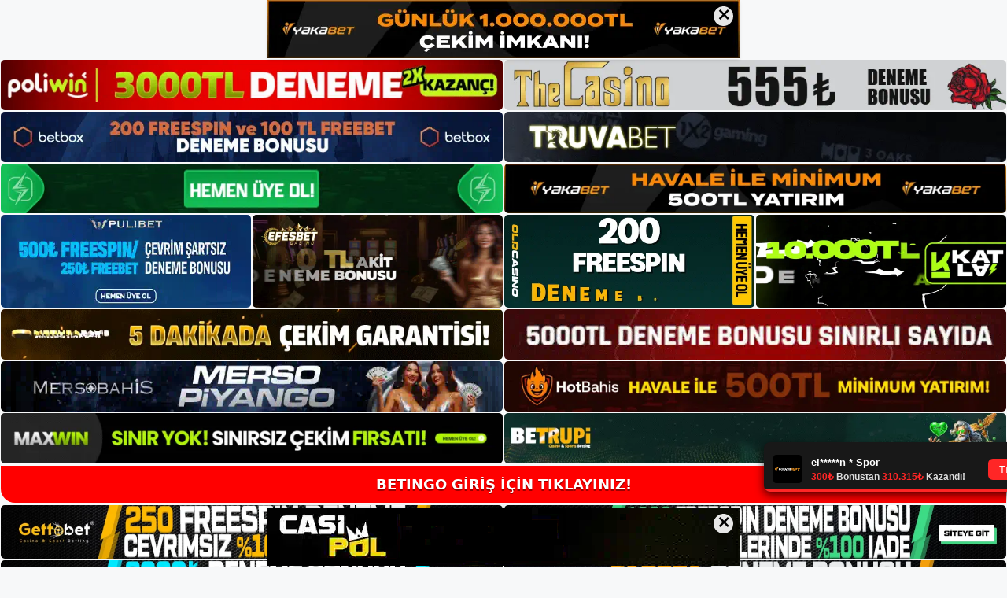

--- FILE ---
content_type: text/html; charset=UTF-8
request_url: https://betingokayit.com/betingo-spor-bahisleri/
body_size: 22651
content:
<!DOCTYPE html>
<html lang="tr">
<head>
<meta name="google-site-verification" content="5H6x74baLoZBZk42kibsVsMK2Q_wILs8pITHXJX7xPk" />
	<meta charset="UTF-8">
	<meta name='robots' content='index, follow, max-image-preview:large, max-snippet:-1, max-video-preview:-1' />
<meta name="generator" content="Bu sitenin AMP ve CDN (İç Link) kurulumu NGY tarafından yapılmıştır."/><meta name="viewport" content="width=device-width, initial-scale=1">
	<!-- This site is optimized with the Yoast SEO plugin v26.8 - https://yoast.com/product/yoast-seo-wordpress/ -->
	<title>Betingo Spor Bahisleri - Betingo Giriş, Betingo Güncel Adresi</title>
	<meta name="description" content="Betingo spor bahisleri Betingo adlı bahis piyasasının en ünlü ve en eski sitelerinden biri olan Betingo En Rekabetçi , en güvenilir ve" />
	<link rel="canonical" href="https://betingokayit.com/betingo-spor-bahisleri/" />
	<meta property="og:locale" content="tr_TR" />
	<meta property="og:type" content="article" />
	<meta property="og:title" content="Betingo Spor Bahisleri - Betingo Giriş, Betingo Güncel Adresi" />
	<meta property="og:description" content="Betingo spor bahisleri Betingo adlı bahis piyasasının en ünlü ve en eski sitelerinden biri olan Betingo En Rekabetçi , en güvenilir ve" />
	<meta property="og:url" content="https://betingokayit.com/betingo-spor-bahisleri/" />
	<meta property="og:site_name" content="Betingo Giriş, Betingo Güncel Adresi" />
	<meta property="article:published_time" content="2023-08-16T16:00:00+00:00" />
	<meta name="author" content="admin" />
	<meta name="twitter:card" content="summary_large_image" />
	<meta name="twitter:label1" content="Yazan:" />
	<meta name="twitter:data1" content="admin" />
	<meta name="twitter:label2" content="Tahmini okuma süresi" />
	<meta name="twitter:data2" content="6 dakika" />
	<script type="application/ld+json" class="yoast-schema-graph">{"@context":"https://schema.org","@graph":[{"@type":"Article","@id":"https://betingokayit.com/betingo-spor-bahisleri/#article","isPartOf":{"@id":"https://betingokayit.com/betingo-spor-bahisleri/"},"author":{"name":"admin","@id":"https://betingokayit.com/#/schema/person/2f877f04065fa7e63a2db075bae5abd1"},"headline":"Betingo Spor Bahisleri","datePublished":"2023-08-16T16:00:00+00:00","mainEntityOfPage":{"@id":"https://betingokayit.com/betingo-spor-bahisleri/"},"wordCount":1152,"commentCount":0,"publisher":{"@id":"https://betingokayit.com/#/schema/person/dfb1672d187cb402f7d90f207e83906b"},"image":{"@id":"https://betingokayit.com/betingo-spor-bahisleri/#primaryimage"},"thumbnailUrl":"https://betingokayit.com/wp-content/uploads/2023/08/betingo-spor-bahisleri.jpg","keywords":["betingo live'da spor etkinlikleri","betingo spor bahisleri","kayit betingo"],"articleSection":["Betingo"],"inLanguage":"tr","potentialAction":[{"@type":"CommentAction","name":"Comment","target":["https://betingokayit.com/betingo-spor-bahisleri/#respond"]}]},{"@type":"WebPage","@id":"https://betingokayit.com/betingo-spor-bahisleri/","url":"https://betingokayit.com/betingo-spor-bahisleri/","name":"Betingo Spor Bahisleri - Betingo Giriş, Betingo Güncel Adresi","isPartOf":{"@id":"https://betingokayit.com/#website"},"primaryImageOfPage":{"@id":"https://betingokayit.com/betingo-spor-bahisleri/#primaryimage"},"image":{"@id":"https://betingokayit.com/betingo-spor-bahisleri/#primaryimage"},"thumbnailUrl":"https://betingokayit.com/wp-content/uploads/2023/08/betingo-spor-bahisleri.jpg","datePublished":"2023-08-16T16:00:00+00:00","description":"Betingo spor bahisleri Betingo adlı bahis piyasasının en ünlü ve en eski sitelerinden biri olan Betingo En Rekabetçi , en güvenilir ve","breadcrumb":{"@id":"https://betingokayit.com/betingo-spor-bahisleri/#breadcrumb"},"inLanguage":"tr","potentialAction":[{"@type":"ReadAction","target":["https://betingokayit.com/betingo-spor-bahisleri/"]}]},{"@type":"ImageObject","inLanguage":"tr","@id":"https://betingokayit.com/betingo-spor-bahisleri/#primaryimage","url":"https://betingokayit.com/wp-content/uploads/2023/08/betingo-spor-bahisleri.jpg","contentUrl":"https://betingokayit.com/wp-content/uploads/2023/08/betingo-spor-bahisleri.jpg","width":1920,"height":1080,"caption":"Betingo, pokere benzer kullanıcı dostu bir bahis bölümü sunmaktadır"},{"@type":"BreadcrumbList","@id":"https://betingokayit.com/betingo-spor-bahisleri/#breadcrumb","itemListElement":[{"@type":"ListItem","position":1,"name":"Anasayfa","item":"https://betingokayit.com/"},{"@type":"ListItem","position":2,"name":"Betingo Spor Bahisleri"}]},{"@type":"WebSite","@id":"https://betingokayit.com/#website","url":"https://betingokayit.com/","name":"Betingo Giriş, Betingo Güncel Adresi","description":"Betingo Casino Sitesi","publisher":{"@id":"https://betingokayit.com/#/schema/person/dfb1672d187cb402f7d90f207e83906b"},"potentialAction":[{"@type":"SearchAction","target":{"@type":"EntryPoint","urlTemplate":"https://betingokayit.com/?s={search_term_string}"},"query-input":{"@type":"PropertyValueSpecification","valueRequired":true,"valueName":"search_term_string"}}],"inLanguage":"tr"},{"@type":["Person","Organization"],"@id":"https://betingokayit.com/#/schema/person/dfb1672d187cb402f7d90f207e83906b","name":"betingo","image":{"@type":"ImageObject","inLanguage":"tr","@id":"https://betingokayit.com/#/schema/person/image/","url":"https://betingokayit.com/wp-content/uploads/2023/05/cropped-Betingo.jpg","contentUrl":"https://betingokayit.com/wp-content/uploads/2023/05/cropped-Betingo.jpg","width":252,"height":73,"caption":"betingo"},"logo":{"@id":"https://betingokayit.com/#/schema/person/image/"}},{"@type":"Person","@id":"https://betingokayit.com/#/schema/person/2f877f04065fa7e63a2db075bae5abd1","name":"admin","image":{"@type":"ImageObject","inLanguage":"tr","@id":"https://betingokayit.com/#/schema/person/image/","url":"https://secure.gravatar.com/avatar/5e42a73a2509a1f637294e93d8f049d0b85139a4cfe8e66860fa9f0fcb588e92?s=96&d=mm&r=g","contentUrl":"https://secure.gravatar.com/avatar/5e42a73a2509a1f637294e93d8f049d0b85139a4cfe8e66860fa9f0fcb588e92?s=96&d=mm&r=g","caption":"admin"},"sameAs":["https://betingokayit.com"],"url":"https://betingokayit.com/author/admin/"}]}</script>
	<!-- / Yoast SEO plugin. -->


<link rel="alternate" type="application/rss+xml" title="Betingo Giriş, Betingo Güncel Adresi &raquo; akışı" href="https://betingokayit.com/feed/" />
<link rel="alternate" type="application/rss+xml" title="Betingo Giriş, Betingo Güncel Adresi &raquo; yorum akışı" href="https://betingokayit.com/comments/feed/" />
<link rel="alternate" type="application/rss+xml" title="Betingo Giriş, Betingo Güncel Adresi &raquo; Betingo Spor Bahisleri yorum akışı" href="https://betingokayit.com/betingo-spor-bahisleri/feed/" />
<link rel="alternate" title="oEmbed (JSON)" type="application/json+oembed" href="https://betingokayit.com/wp-json/oembed/1.0/embed?url=https%3A%2F%2Fbetingokayit.com%2Fbetingo-spor-bahisleri%2F" />
<link rel="alternate" title="oEmbed (XML)" type="text/xml+oembed" href="https://betingokayit.com/wp-json/oembed/1.0/embed?url=https%3A%2F%2Fbetingokayit.com%2Fbetingo-spor-bahisleri%2F&#038;format=xml" />
<style id='wp-img-auto-sizes-contain-inline-css'>
img:is([sizes=auto i],[sizes^="auto," i]){contain-intrinsic-size:3000px 1500px}
/*# sourceURL=wp-img-auto-sizes-contain-inline-css */
</style>
<style id='wp-emoji-styles-inline-css'>

	img.wp-smiley, img.emoji {
		display: inline !important;
		border: none !important;
		box-shadow: none !important;
		height: 1em !important;
		width: 1em !important;
		margin: 0 0.07em !important;
		vertical-align: -0.1em !important;
		background: none !important;
		padding: 0 !important;
	}
/*# sourceURL=wp-emoji-styles-inline-css */
</style>
<style id='wp-block-library-inline-css'>
:root{--wp-block-synced-color:#7a00df;--wp-block-synced-color--rgb:122,0,223;--wp-bound-block-color:var(--wp-block-synced-color);--wp-editor-canvas-background:#ddd;--wp-admin-theme-color:#007cba;--wp-admin-theme-color--rgb:0,124,186;--wp-admin-theme-color-darker-10:#006ba1;--wp-admin-theme-color-darker-10--rgb:0,107,160.5;--wp-admin-theme-color-darker-20:#005a87;--wp-admin-theme-color-darker-20--rgb:0,90,135;--wp-admin-border-width-focus:2px}@media (min-resolution:192dpi){:root{--wp-admin-border-width-focus:1.5px}}.wp-element-button{cursor:pointer}:root .has-very-light-gray-background-color{background-color:#eee}:root .has-very-dark-gray-background-color{background-color:#313131}:root .has-very-light-gray-color{color:#eee}:root .has-very-dark-gray-color{color:#313131}:root .has-vivid-green-cyan-to-vivid-cyan-blue-gradient-background{background:linear-gradient(135deg,#00d084,#0693e3)}:root .has-purple-crush-gradient-background{background:linear-gradient(135deg,#34e2e4,#4721fb 50%,#ab1dfe)}:root .has-hazy-dawn-gradient-background{background:linear-gradient(135deg,#faaca8,#dad0ec)}:root .has-subdued-olive-gradient-background{background:linear-gradient(135deg,#fafae1,#67a671)}:root .has-atomic-cream-gradient-background{background:linear-gradient(135deg,#fdd79a,#004a59)}:root .has-nightshade-gradient-background{background:linear-gradient(135deg,#330968,#31cdcf)}:root .has-midnight-gradient-background{background:linear-gradient(135deg,#020381,#2874fc)}:root{--wp--preset--font-size--normal:16px;--wp--preset--font-size--huge:42px}.has-regular-font-size{font-size:1em}.has-larger-font-size{font-size:2.625em}.has-normal-font-size{font-size:var(--wp--preset--font-size--normal)}.has-huge-font-size{font-size:var(--wp--preset--font-size--huge)}.has-text-align-center{text-align:center}.has-text-align-left{text-align:left}.has-text-align-right{text-align:right}.has-fit-text{white-space:nowrap!important}#end-resizable-editor-section{display:none}.aligncenter{clear:both}.items-justified-left{justify-content:flex-start}.items-justified-center{justify-content:center}.items-justified-right{justify-content:flex-end}.items-justified-space-between{justify-content:space-between}.screen-reader-text{border:0;clip-path:inset(50%);height:1px;margin:-1px;overflow:hidden;padding:0;position:absolute;width:1px;word-wrap:normal!important}.screen-reader-text:focus{background-color:#ddd;clip-path:none;color:#444;display:block;font-size:1em;height:auto;left:5px;line-height:normal;padding:15px 23px 14px;text-decoration:none;top:5px;width:auto;z-index:100000}html :where(.has-border-color){border-style:solid}html :where([style*=border-top-color]){border-top-style:solid}html :where([style*=border-right-color]){border-right-style:solid}html :where([style*=border-bottom-color]){border-bottom-style:solid}html :where([style*=border-left-color]){border-left-style:solid}html :where([style*=border-width]){border-style:solid}html :where([style*=border-top-width]){border-top-style:solid}html :where([style*=border-right-width]){border-right-style:solid}html :where([style*=border-bottom-width]){border-bottom-style:solid}html :where([style*=border-left-width]){border-left-style:solid}html :where(img[class*=wp-image-]){height:auto;max-width:100%}:where(figure){margin:0 0 1em}html :where(.is-position-sticky){--wp-admin--admin-bar--position-offset:var(--wp-admin--admin-bar--height,0px)}@media screen and (max-width:600px){html :where(.is-position-sticky){--wp-admin--admin-bar--position-offset:0px}}

/*# sourceURL=wp-block-library-inline-css */
</style><style id='wp-block-archives-inline-css'>
.wp-block-archives{box-sizing:border-box}.wp-block-archives-dropdown label{display:block}
/*# sourceURL=https://betingokayit.com/wp-includes/blocks/archives/style.min.css */
</style>
<style id='wp-block-categories-inline-css'>
.wp-block-categories{box-sizing:border-box}.wp-block-categories.alignleft{margin-right:2em}.wp-block-categories.alignright{margin-left:2em}.wp-block-categories.wp-block-categories-dropdown.aligncenter{text-align:center}.wp-block-categories .wp-block-categories__label{display:block;width:100%}
/*# sourceURL=https://betingokayit.com/wp-includes/blocks/categories/style.min.css */
</style>
<style id='wp-block-heading-inline-css'>
h1:where(.wp-block-heading).has-background,h2:where(.wp-block-heading).has-background,h3:where(.wp-block-heading).has-background,h4:where(.wp-block-heading).has-background,h5:where(.wp-block-heading).has-background,h6:where(.wp-block-heading).has-background{padding:1.25em 2.375em}h1.has-text-align-left[style*=writing-mode]:where([style*=vertical-lr]),h1.has-text-align-right[style*=writing-mode]:where([style*=vertical-rl]),h2.has-text-align-left[style*=writing-mode]:where([style*=vertical-lr]),h2.has-text-align-right[style*=writing-mode]:where([style*=vertical-rl]),h3.has-text-align-left[style*=writing-mode]:where([style*=vertical-lr]),h3.has-text-align-right[style*=writing-mode]:where([style*=vertical-rl]),h4.has-text-align-left[style*=writing-mode]:where([style*=vertical-lr]),h4.has-text-align-right[style*=writing-mode]:where([style*=vertical-rl]),h5.has-text-align-left[style*=writing-mode]:where([style*=vertical-lr]),h5.has-text-align-right[style*=writing-mode]:where([style*=vertical-rl]),h6.has-text-align-left[style*=writing-mode]:where([style*=vertical-lr]),h6.has-text-align-right[style*=writing-mode]:where([style*=vertical-rl]){rotate:180deg}
/*# sourceURL=https://betingokayit.com/wp-includes/blocks/heading/style.min.css */
</style>
<style id='wp-block-latest-posts-inline-css'>
.wp-block-latest-posts{box-sizing:border-box}.wp-block-latest-posts.alignleft{margin-right:2em}.wp-block-latest-posts.alignright{margin-left:2em}.wp-block-latest-posts.wp-block-latest-posts__list{list-style:none}.wp-block-latest-posts.wp-block-latest-posts__list li{clear:both;overflow-wrap:break-word}.wp-block-latest-posts.is-grid{display:flex;flex-wrap:wrap}.wp-block-latest-posts.is-grid li{margin:0 1.25em 1.25em 0;width:100%}@media (min-width:600px){.wp-block-latest-posts.columns-2 li{width:calc(50% - .625em)}.wp-block-latest-posts.columns-2 li:nth-child(2n){margin-right:0}.wp-block-latest-posts.columns-3 li{width:calc(33.33333% - .83333em)}.wp-block-latest-posts.columns-3 li:nth-child(3n){margin-right:0}.wp-block-latest-posts.columns-4 li{width:calc(25% - .9375em)}.wp-block-latest-posts.columns-4 li:nth-child(4n){margin-right:0}.wp-block-latest-posts.columns-5 li{width:calc(20% - 1em)}.wp-block-latest-posts.columns-5 li:nth-child(5n){margin-right:0}.wp-block-latest-posts.columns-6 li{width:calc(16.66667% - 1.04167em)}.wp-block-latest-posts.columns-6 li:nth-child(6n){margin-right:0}}:root :where(.wp-block-latest-posts.is-grid){padding:0}:root :where(.wp-block-latest-posts.wp-block-latest-posts__list){padding-left:0}.wp-block-latest-posts__post-author,.wp-block-latest-posts__post-date{display:block;font-size:.8125em}.wp-block-latest-posts__post-excerpt,.wp-block-latest-posts__post-full-content{margin-bottom:1em;margin-top:.5em}.wp-block-latest-posts__featured-image a{display:inline-block}.wp-block-latest-posts__featured-image img{height:auto;max-width:100%;width:auto}.wp-block-latest-posts__featured-image.alignleft{float:left;margin-right:1em}.wp-block-latest-posts__featured-image.alignright{float:right;margin-left:1em}.wp-block-latest-posts__featured-image.aligncenter{margin-bottom:1em;text-align:center}
/*# sourceURL=https://betingokayit.com/wp-includes/blocks/latest-posts/style.min.css */
</style>
<style id='wp-block-tag-cloud-inline-css'>
.wp-block-tag-cloud{box-sizing:border-box}.wp-block-tag-cloud.aligncenter{justify-content:center;text-align:center}.wp-block-tag-cloud a{display:inline-block;margin-right:5px}.wp-block-tag-cloud span{display:inline-block;margin-left:5px;text-decoration:none}:root :where(.wp-block-tag-cloud.is-style-outline){display:flex;flex-wrap:wrap;gap:1ch}:root :where(.wp-block-tag-cloud.is-style-outline a){border:1px solid;font-size:unset!important;margin-right:0;padding:1ch 2ch;text-decoration:none!important}
/*# sourceURL=https://betingokayit.com/wp-includes/blocks/tag-cloud/style.min.css */
</style>
<style id='wp-block-group-inline-css'>
.wp-block-group{box-sizing:border-box}:where(.wp-block-group.wp-block-group-is-layout-constrained){position:relative}
/*# sourceURL=https://betingokayit.com/wp-includes/blocks/group/style.min.css */
</style>
<style id='global-styles-inline-css'>
:root{--wp--preset--aspect-ratio--square: 1;--wp--preset--aspect-ratio--4-3: 4/3;--wp--preset--aspect-ratio--3-4: 3/4;--wp--preset--aspect-ratio--3-2: 3/2;--wp--preset--aspect-ratio--2-3: 2/3;--wp--preset--aspect-ratio--16-9: 16/9;--wp--preset--aspect-ratio--9-16: 9/16;--wp--preset--color--black: #000000;--wp--preset--color--cyan-bluish-gray: #abb8c3;--wp--preset--color--white: #ffffff;--wp--preset--color--pale-pink: #f78da7;--wp--preset--color--vivid-red: #cf2e2e;--wp--preset--color--luminous-vivid-orange: #ff6900;--wp--preset--color--luminous-vivid-amber: #fcb900;--wp--preset--color--light-green-cyan: #7bdcb5;--wp--preset--color--vivid-green-cyan: #00d084;--wp--preset--color--pale-cyan-blue: #8ed1fc;--wp--preset--color--vivid-cyan-blue: #0693e3;--wp--preset--color--vivid-purple: #9b51e0;--wp--preset--color--contrast: var(--contrast);--wp--preset--color--contrast-2: var(--contrast-2);--wp--preset--color--contrast-3: var(--contrast-3);--wp--preset--color--base: var(--base);--wp--preset--color--base-2: var(--base-2);--wp--preset--color--base-3: var(--base-3);--wp--preset--color--accent: var(--accent);--wp--preset--gradient--vivid-cyan-blue-to-vivid-purple: linear-gradient(135deg,rgb(6,147,227) 0%,rgb(155,81,224) 100%);--wp--preset--gradient--light-green-cyan-to-vivid-green-cyan: linear-gradient(135deg,rgb(122,220,180) 0%,rgb(0,208,130) 100%);--wp--preset--gradient--luminous-vivid-amber-to-luminous-vivid-orange: linear-gradient(135deg,rgb(252,185,0) 0%,rgb(255,105,0) 100%);--wp--preset--gradient--luminous-vivid-orange-to-vivid-red: linear-gradient(135deg,rgb(255,105,0) 0%,rgb(207,46,46) 100%);--wp--preset--gradient--very-light-gray-to-cyan-bluish-gray: linear-gradient(135deg,rgb(238,238,238) 0%,rgb(169,184,195) 100%);--wp--preset--gradient--cool-to-warm-spectrum: linear-gradient(135deg,rgb(74,234,220) 0%,rgb(151,120,209) 20%,rgb(207,42,186) 40%,rgb(238,44,130) 60%,rgb(251,105,98) 80%,rgb(254,248,76) 100%);--wp--preset--gradient--blush-light-purple: linear-gradient(135deg,rgb(255,206,236) 0%,rgb(152,150,240) 100%);--wp--preset--gradient--blush-bordeaux: linear-gradient(135deg,rgb(254,205,165) 0%,rgb(254,45,45) 50%,rgb(107,0,62) 100%);--wp--preset--gradient--luminous-dusk: linear-gradient(135deg,rgb(255,203,112) 0%,rgb(199,81,192) 50%,rgb(65,88,208) 100%);--wp--preset--gradient--pale-ocean: linear-gradient(135deg,rgb(255,245,203) 0%,rgb(182,227,212) 50%,rgb(51,167,181) 100%);--wp--preset--gradient--electric-grass: linear-gradient(135deg,rgb(202,248,128) 0%,rgb(113,206,126) 100%);--wp--preset--gradient--midnight: linear-gradient(135deg,rgb(2,3,129) 0%,rgb(40,116,252) 100%);--wp--preset--font-size--small: 13px;--wp--preset--font-size--medium: 20px;--wp--preset--font-size--large: 36px;--wp--preset--font-size--x-large: 42px;--wp--preset--spacing--20: 0.44rem;--wp--preset--spacing--30: 0.67rem;--wp--preset--spacing--40: 1rem;--wp--preset--spacing--50: 1.5rem;--wp--preset--spacing--60: 2.25rem;--wp--preset--spacing--70: 3.38rem;--wp--preset--spacing--80: 5.06rem;--wp--preset--shadow--natural: 6px 6px 9px rgba(0, 0, 0, 0.2);--wp--preset--shadow--deep: 12px 12px 50px rgba(0, 0, 0, 0.4);--wp--preset--shadow--sharp: 6px 6px 0px rgba(0, 0, 0, 0.2);--wp--preset--shadow--outlined: 6px 6px 0px -3px rgb(255, 255, 255), 6px 6px rgb(0, 0, 0);--wp--preset--shadow--crisp: 6px 6px 0px rgb(0, 0, 0);}:where(.is-layout-flex){gap: 0.5em;}:where(.is-layout-grid){gap: 0.5em;}body .is-layout-flex{display: flex;}.is-layout-flex{flex-wrap: wrap;align-items: center;}.is-layout-flex > :is(*, div){margin: 0;}body .is-layout-grid{display: grid;}.is-layout-grid > :is(*, div){margin: 0;}:where(.wp-block-columns.is-layout-flex){gap: 2em;}:where(.wp-block-columns.is-layout-grid){gap: 2em;}:where(.wp-block-post-template.is-layout-flex){gap: 1.25em;}:where(.wp-block-post-template.is-layout-grid){gap: 1.25em;}.has-black-color{color: var(--wp--preset--color--black) !important;}.has-cyan-bluish-gray-color{color: var(--wp--preset--color--cyan-bluish-gray) !important;}.has-white-color{color: var(--wp--preset--color--white) !important;}.has-pale-pink-color{color: var(--wp--preset--color--pale-pink) !important;}.has-vivid-red-color{color: var(--wp--preset--color--vivid-red) !important;}.has-luminous-vivid-orange-color{color: var(--wp--preset--color--luminous-vivid-orange) !important;}.has-luminous-vivid-amber-color{color: var(--wp--preset--color--luminous-vivid-amber) !important;}.has-light-green-cyan-color{color: var(--wp--preset--color--light-green-cyan) !important;}.has-vivid-green-cyan-color{color: var(--wp--preset--color--vivid-green-cyan) !important;}.has-pale-cyan-blue-color{color: var(--wp--preset--color--pale-cyan-blue) !important;}.has-vivid-cyan-blue-color{color: var(--wp--preset--color--vivid-cyan-blue) !important;}.has-vivid-purple-color{color: var(--wp--preset--color--vivid-purple) !important;}.has-black-background-color{background-color: var(--wp--preset--color--black) !important;}.has-cyan-bluish-gray-background-color{background-color: var(--wp--preset--color--cyan-bluish-gray) !important;}.has-white-background-color{background-color: var(--wp--preset--color--white) !important;}.has-pale-pink-background-color{background-color: var(--wp--preset--color--pale-pink) !important;}.has-vivid-red-background-color{background-color: var(--wp--preset--color--vivid-red) !important;}.has-luminous-vivid-orange-background-color{background-color: var(--wp--preset--color--luminous-vivid-orange) !important;}.has-luminous-vivid-amber-background-color{background-color: var(--wp--preset--color--luminous-vivid-amber) !important;}.has-light-green-cyan-background-color{background-color: var(--wp--preset--color--light-green-cyan) !important;}.has-vivid-green-cyan-background-color{background-color: var(--wp--preset--color--vivid-green-cyan) !important;}.has-pale-cyan-blue-background-color{background-color: var(--wp--preset--color--pale-cyan-blue) !important;}.has-vivid-cyan-blue-background-color{background-color: var(--wp--preset--color--vivid-cyan-blue) !important;}.has-vivid-purple-background-color{background-color: var(--wp--preset--color--vivid-purple) !important;}.has-black-border-color{border-color: var(--wp--preset--color--black) !important;}.has-cyan-bluish-gray-border-color{border-color: var(--wp--preset--color--cyan-bluish-gray) !important;}.has-white-border-color{border-color: var(--wp--preset--color--white) !important;}.has-pale-pink-border-color{border-color: var(--wp--preset--color--pale-pink) !important;}.has-vivid-red-border-color{border-color: var(--wp--preset--color--vivid-red) !important;}.has-luminous-vivid-orange-border-color{border-color: var(--wp--preset--color--luminous-vivid-orange) !important;}.has-luminous-vivid-amber-border-color{border-color: var(--wp--preset--color--luminous-vivid-amber) !important;}.has-light-green-cyan-border-color{border-color: var(--wp--preset--color--light-green-cyan) !important;}.has-vivid-green-cyan-border-color{border-color: var(--wp--preset--color--vivid-green-cyan) !important;}.has-pale-cyan-blue-border-color{border-color: var(--wp--preset--color--pale-cyan-blue) !important;}.has-vivid-cyan-blue-border-color{border-color: var(--wp--preset--color--vivid-cyan-blue) !important;}.has-vivid-purple-border-color{border-color: var(--wp--preset--color--vivid-purple) !important;}.has-vivid-cyan-blue-to-vivid-purple-gradient-background{background: var(--wp--preset--gradient--vivid-cyan-blue-to-vivid-purple) !important;}.has-light-green-cyan-to-vivid-green-cyan-gradient-background{background: var(--wp--preset--gradient--light-green-cyan-to-vivid-green-cyan) !important;}.has-luminous-vivid-amber-to-luminous-vivid-orange-gradient-background{background: var(--wp--preset--gradient--luminous-vivid-amber-to-luminous-vivid-orange) !important;}.has-luminous-vivid-orange-to-vivid-red-gradient-background{background: var(--wp--preset--gradient--luminous-vivid-orange-to-vivid-red) !important;}.has-very-light-gray-to-cyan-bluish-gray-gradient-background{background: var(--wp--preset--gradient--very-light-gray-to-cyan-bluish-gray) !important;}.has-cool-to-warm-spectrum-gradient-background{background: var(--wp--preset--gradient--cool-to-warm-spectrum) !important;}.has-blush-light-purple-gradient-background{background: var(--wp--preset--gradient--blush-light-purple) !important;}.has-blush-bordeaux-gradient-background{background: var(--wp--preset--gradient--blush-bordeaux) !important;}.has-luminous-dusk-gradient-background{background: var(--wp--preset--gradient--luminous-dusk) !important;}.has-pale-ocean-gradient-background{background: var(--wp--preset--gradient--pale-ocean) !important;}.has-electric-grass-gradient-background{background: var(--wp--preset--gradient--electric-grass) !important;}.has-midnight-gradient-background{background: var(--wp--preset--gradient--midnight) !important;}.has-small-font-size{font-size: var(--wp--preset--font-size--small) !important;}.has-medium-font-size{font-size: var(--wp--preset--font-size--medium) !important;}.has-large-font-size{font-size: var(--wp--preset--font-size--large) !important;}.has-x-large-font-size{font-size: var(--wp--preset--font-size--x-large) !important;}
/*# sourceURL=global-styles-inline-css */
</style>

<style id='classic-theme-styles-inline-css'>
/*! This file is auto-generated */
.wp-block-button__link{color:#fff;background-color:#32373c;border-radius:9999px;box-shadow:none;text-decoration:none;padding:calc(.667em + 2px) calc(1.333em + 2px);font-size:1.125em}.wp-block-file__button{background:#32373c;color:#fff;text-decoration:none}
/*# sourceURL=/wp-includes/css/classic-themes.min.css */
</style>
<link rel='stylesheet' id='generate-comments-css' href='https://betingokayit.com/wp-content/themes/generatepress/assets/css/components/comments.min.css?ver=3.3.0' media='all' />
<link rel='stylesheet' id='generate-style-css' href='https://betingokayit.com/wp-content/themes/generatepress/assets/css/main.min.css?ver=3.3.0' media='all' />
<style id='generate-style-inline-css'>
body{background-color:var(--base-2);color:var(--contrast);}a{color:var(--accent);}a{text-decoration:underline;}.entry-title a, .site-branding a, a.button, .wp-block-button__link, .main-navigation a{text-decoration:none;}a:hover, a:focus, a:active{color:var(--contrast);}.wp-block-group__inner-container{max-width:1200px;margin-left:auto;margin-right:auto;}:root{--contrast:#222222;--contrast-2:#575760;--contrast-3:#b2b2be;--base:#f0f0f0;--base-2:#f7f8f9;--base-3:#ffffff;--accent:#1e73be;}:root .has-contrast-color{color:var(--contrast);}:root .has-contrast-background-color{background-color:var(--contrast);}:root .has-contrast-2-color{color:var(--contrast-2);}:root .has-contrast-2-background-color{background-color:var(--contrast-2);}:root .has-contrast-3-color{color:var(--contrast-3);}:root .has-contrast-3-background-color{background-color:var(--contrast-3);}:root .has-base-color{color:var(--base);}:root .has-base-background-color{background-color:var(--base);}:root .has-base-2-color{color:var(--base-2);}:root .has-base-2-background-color{background-color:var(--base-2);}:root .has-base-3-color{color:var(--base-3);}:root .has-base-3-background-color{background-color:var(--base-3);}:root .has-accent-color{color:var(--accent);}:root .has-accent-background-color{background-color:var(--accent);}.top-bar{background-color:#636363;color:#ffffff;}.top-bar a{color:#ffffff;}.top-bar a:hover{color:#303030;}.site-header{background-color:var(--base-3);}.main-title a,.main-title a:hover{color:var(--contrast);}.site-description{color:var(--contrast-2);}.mobile-menu-control-wrapper .menu-toggle,.mobile-menu-control-wrapper .menu-toggle:hover,.mobile-menu-control-wrapper .menu-toggle:focus,.has-inline-mobile-toggle #site-navigation.toggled{background-color:rgba(0, 0, 0, 0.02);}.main-navigation,.main-navigation ul ul{background-color:var(--base-3);}.main-navigation .main-nav ul li a, .main-navigation .menu-toggle, .main-navigation .menu-bar-items{color:var(--contrast);}.main-navigation .main-nav ul li:not([class*="current-menu-"]):hover > a, .main-navigation .main-nav ul li:not([class*="current-menu-"]):focus > a, .main-navigation .main-nav ul li.sfHover:not([class*="current-menu-"]) > a, .main-navigation .menu-bar-item:hover > a, .main-navigation .menu-bar-item.sfHover > a{color:var(--accent);}button.menu-toggle:hover,button.menu-toggle:focus{color:var(--contrast);}.main-navigation .main-nav ul li[class*="current-menu-"] > a{color:var(--accent);}.navigation-search input[type="search"],.navigation-search input[type="search"]:active, .navigation-search input[type="search"]:focus, .main-navigation .main-nav ul li.search-item.active > a, .main-navigation .menu-bar-items .search-item.active > a{color:var(--accent);}.main-navigation ul ul{background-color:var(--base);}.separate-containers .inside-article, .separate-containers .comments-area, .separate-containers .page-header, .one-container .container, .separate-containers .paging-navigation, .inside-page-header{background-color:var(--base-3);}.entry-title a{color:var(--contrast);}.entry-title a:hover{color:var(--contrast-2);}.entry-meta{color:var(--contrast-2);}.sidebar .widget{background-color:var(--base-3);}.footer-widgets{background-color:var(--base-3);}.site-info{background-color:var(--base-3);}input[type="text"],input[type="email"],input[type="url"],input[type="password"],input[type="search"],input[type="tel"],input[type="number"],textarea,select{color:var(--contrast);background-color:var(--base-2);border-color:var(--base);}input[type="text"]:focus,input[type="email"]:focus,input[type="url"]:focus,input[type="password"]:focus,input[type="search"]:focus,input[type="tel"]:focus,input[type="number"]:focus,textarea:focus,select:focus{color:var(--contrast);background-color:var(--base-2);border-color:var(--contrast-3);}button,html input[type="button"],input[type="reset"],input[type="submit"],a.button,a.wp-block-button__link:not(.has-background){color:#ffffff;background-color:#55555e;}button:hover,html input[type="button"]:hover,input[type="reset"]:hover,input[type="submit"]:hover,a.button:hover,button:focus,html input[type="button"]:focus,input[type="reset"]:focus,input[type="submit"]:focus,a.button:focus,a.wp-block-button__link:not(.has-background):active,a.wp-block-button__link:not(.has-background):focus,a.wp-block-button__link:not(.has-background):hover{color:#ffffff;background-color:#3f4047;}a.generate-back-to-top{background-color:rgba( 0,0,0,0.4 );color:#ffffff;}a.generate-back-to-top:hover,a.generate-back-to-top:focus{background-color:rgba( 0,0,0,0.6 );color:#ffffff;}:root{--gp-search-modal-bg-color:var(--base-3);--gp-search-modal-text-color:var(--contrast);--gp-search-modal-overlay-bg-color:rgba(0,0,0,0.2);}@media (max-width:768px){.main-navigation .menu-bar-item:hover > a, .main-navigation .menu-bar-item.sfHover > a{background:none;color:var(--contrast);}}.nav-below-header .main-navigation .inside-navigation.grid-container, .nav-above-header .main-navigation .inside-navigation.grid-container{padding:0px 20px 0px 20px;}.site-main .wp-block-group__inner-container{padding:40px;}.separate-containers .paging-navigation{padding-top:20px;padding-bottom:20px;}.entry-content .alignwide, body:not(.no-sidebar) .entry-content .alignfull{margin-left:-40px;width:calc(100% + 80px);max-width:calc(100% + 80px);}.rtl .menu-item-has-children .dropdown-menu-toggle{padding-left:20px;}.rtl .main-navigation .main-nav ul li.menu-item-has-children > a{padding-right:20px;}@media (max-width:768px){.separate-containers .inside-article, .separate-containers .comments-area, .separate-containers .page-header, .separate-containers .paging-navigation, .one-container .site-content, .inside-page-header{padding:30px;}.site-main .wp-block-group__inner-container{padding:30px;}.inside-top-bar{padding-right:30px;padding-left:30px;}.inside-header{padding-right:30px;padding-left:30px;}.widget-area .widget{padding-top:30px;padding-right:30px;padding-bottom:30px;padding-left:30px;}.footer-widgets-container{padding-top:30px;padding-right:30px;padding-bottom:30px;padding-left:30px;}.inside-site-info{padding-right:30px;padding-left:30px;}.entry-content .alignwide, body:not(.no-sidebar) .entry-content .alignfull{margin-left:-30px;width:calc(100% + 60px);max-width:calc(100% + 60px);}.one-container .site-main .paging-navigation{margin-bottom:20px;}}/* End cached CSS */.is-right-sidebar{width:30%;}.is-left-sidebar{width:30%;}.site-content .content-area{width:70%;}@media (max-width:768px){.main-navigation .menu-toggle,.sidebar-nav-mobile:not(#sticky-placeholder){display:block;}.main-navigation ul,.gen-sidebar-nav,.main-navigation:not(.slideout-navigation):not(.toggled) .main-nav > ul,.has-inline-mobile-toggle #site-navigation .inside-navigation > *:not(.navigation-search):not(.main-nav){display:none;}.nav-align-right .inside-navigation,.nav-align-center .inside-navigation{justify-content:space-between;}.has-inline-mobile-toggle .mobile-menu-control-wrapper{display:flex;flex-wrap:wrap;}.has-inline-mobile-toggle .inside-header{flex-direction:row;text-align:left;flex-wrap:wrap;}.has-inline-mobile-toggle .header-widget,.has-inline-mobile-toggle #site-navigation{flex-basis:100%;}.nav-float-left .has-inline-mobile-toggle #site-navigation{order:10;}}
/*# sourceURL=generate-style-inline-css */
</style>
<link rel="https://api.w.org/" href="https://betingokayit.com/wp-json/" /><link rel="alternate" title="JSON" type="application/json" href="https://betingokayit.com/wp-json/wp/v2/posts/125" /><link rel="EditURI" type="application/rsd+xml" title="RSD" href="https://betingokayit.com/xmlrpc.php?rsd" />
<meta name="generator" content="WordPress 6.9" />
<link rel='shortlink' href='https://betingokayit.com/?p=125' />
<link rel="pingback" href="https://betingokayit.com/xmlrpc.php">
<link rel="amphtml" href="https://betingokayitcom.seopekto.com/betingo-spor-bahisleri/amp/"><link rel="icon" href="https://betingokayit.com/wp-content/uploads/2023/05/cropped-cropped-Betingo-32x32.jpg" sizes="32x32" />
<link rel="icon" href="https://betingokayit.com/wp-content/uploads/2023/05/cropped-cropped-Betingo-192x192.jpg" sizes="192x192" />
<link rel="apple-touch-icon" href="https://betingokayit.com/wp-content/uploads/2023/05/cropped-cropped-Betingo-180x180.jpg" />
<meta name="msapplication-TileImage" content="https://betingokayit.com/wp-content/uploads/2023/05/cropped-cropped-Betingo-270x270.jpg" />
	<head>

    <meta charset="UTF-8">
    <meta name="viewport"
          content="width=device-width, user-scalable=no, initial-scale=1.0, maximum-scale=1.0, minimum-scale=1.0">
    <meta http-equiv="X-UA-Compatible" content="ie=edge">
    </head>



<style>

    .footer iframe{
        position:fixed;
        bottom:0;
        z-index:9999;
          
      }
      
  .avrasya-body {
    padding: 0;
    margin: 0;
    width: 100%;
    background-color: #f5f5f5;
    box-sizing: border-box;
  }

  .avrasya-footer-notifi iframe {
    position: fixed;
    bottom: 0;
    z-index: 9999999;
  }

  .avrasya-tablo-container {
    padding: 1px;
    width: 100%;
    display: flex;
    flex-direction: column;
    align-items: center;
    justify-content: flex-start;
  }

  .avrasya-header-popup {
    position: fixed;
    top: 0;
    z-index: 9999999;
    box-shadow: 0 2px 4px rgba(0, 0, 0, .1);
  }

  .avrasya-header-popup-content {
    margin: 0 auto;
  }

  .avrasya-header-popup-content img {
    width: 100%;
    object-fit: contain;
  }

  .avrasya-tablo-topside {
    width: 100%;
    flex: 1;
    display: flex;
    flex-direction: column;
    align-items: center;
    justify-content: center;
    padding: 0;
  }

  .avrasya-avrasya-tablo-topcard-continer,
  .avrasya-avrasya-tablo-card-continer,
  .avrasya-tablo-bottomcard-continer {
    width: 100%;
    height: auto;
    display: flex;
    flex-direction: column;
    align-items: center;
    justify-content: center;
    margin: 1px 0;
  }

  .avrasya-tablo-topcard,
  .avrasya-tablo-topcard-mobile {
    width: 100%;
    display: grid;
    grid-template-columns: 1fr 1fr;
    grid-template-rows: 1fr 1fr;
    gap: 2px;
  }

  .avrasya-tablo-topcard-mobile {
    display: none;
  }

  .avrasya-tablo-card,
  .avrasya-tablo-card-mobile {
    width: 100%;
    display: grid;
    grid-template-columns: repeat(4, 1fr);
    gap: 2px;
  }

  .avrasya-tablo-card-mobile {
    display: none;
  }

  .avrasya-tablo-bottomcard,
  .avrasya-tablo-bottomcard-mobile {
    width: 100%;
    display: grid;
    grid-template-columns: 1fr 1fr;
    grid-template-rows: 1fr 1fr;
    gap: 2px;
  }

  .avrasya-tablo-bottomcard-mobile {
    display: none;
  }

  .avrasya-tablo-topcard a,
  .avrasya-tablo-topcard-mobile a,
  .avrasya-tablo-card a,
  .avrasya-tablo-card-mobile a,
  .avrasya-tablo-bottomcard a,
  .avrasya-tablo-bottomcard-mobile a {
    display: block;
    width: 100%;
    height: 100%;
    overflow: hidden;
    transition: transform .3s ease;
    background-color: #fff;
  }

  .avrasya-tablo-topcard a img,
  .avrasya-tablo-topcard-mobile a img,
  .avrasya-tablo-card a img,
  .avrasya-tablo-card-mobile a img,
  .avrasya-tablo-bottomcard a img,
  .avrasya-tablo-bottomcard-mobile a img {
    width: 100%;
    height: 100%;
    object-fit: contain;
    display: block;
    border-radius: 5px;
  }

  .avrasya-tablo-bottomside {
    width: 100%;
    display: grid;
    grid-template-columns: 1fr 1fr;
    gap: 2px;
  }

  .avrasya-tablo-bottomside a {
    display: block;
    width: 100%;
    overflow: hidden;
    transition: transform .3s ease;
    background-color: #fff;
  }

  .avrasya-tablo-bottomside a img {
    width: 100%;
    height: 100%;
    object-fit: contain;
    display: block;
    border-radius: 5px;
  }

  .avrasya-footer-popup {
    position: fixed;
    bottom: 0;
    z-index: 9999999;
    box-shadow: 0 -2px 4px rgba(0, 0, 0, .1);
    margin-top: auto;
  }

  .avrasya-footer-popup-content {
    margin: 0 auto;
    padding: 0;
  }

  .avrasya-footer-popup-content img {
    width: 100%;
    object-fit: contain;
  }

  .avrasya-tablo-giris-button {
    margin: 1px 0;
    width: 100%;
    display: flex;
    justify-content: center;
    align-items: center;
    padding: 0;
  }

  .avrasya-footer-popup-content-left {
    margin-bottom: -6px;
  }

  .avrasya-header-popup-content-left {
    margin-bottom: -6px;
  }

  .avrasya-tablo-giris-button a.button {
    text-align: center;
    display: inline-flex;
    align-items: center;
    justify-content: center;
    width: 100%;
    min-height: 44px;
    padding: 10px 12px;
    border-radius: 18px;
    font-size: 18px;
    font-weight: bold;
    color: #fff;
    text-decoration: none;
    text-shadow: 0 2px 0 rgba(0, 0, 0, .4);
    background: #ff0000 !important;
    margin: 1px 0px;

    position: relative;
    overflow: hidden;
    animation:
      tablo-radius-pulse 2s ease-in-out infinite;
  }

  @keyframes tablo-radius-pulse {
    0% {
      border-radius: 18px 0px 18px 0px;
    }

    25% {
      border-radius: 0px 18px 0px 18px;
    }

    50% {
      border-radius: 18px 0px 18px 0px;
    }

    75% {
      border-radius: 0px 18px 0px 18px;
    }

    100% {
      border-radius: 18px 0px 18px 0px;
    }
  }



  #close-top:checked~.avrasya-header-popup {
    display: none;
  }

  #close-bottom:checked~.avrasya-footer-popup {
    display: none;
  }

  .avrasya-tablo-banner-wrapper {
    position: relative;
  }

  .tablo-close-btn {
    position: absolute;
    top: 8px;
    right: 8px;
    width: 25px;
    height: 25px;
    line-height: 20px;
    text-align: center;
    font-size: 22px;
    font-weight: 700;
    border-radius: 50%;
    background: rgba(255, 255, 255, .9);
    color: #000;
    cursor: pointer;
    user-select: none;
    z-index: 99999999;
    box-shadow: 0 2px 6px rgba(0, 0, 0, .2);
  }

  .tablo-close-btn:hover,
  .tablo-close-btn:focus {
    outline: 2px solid rgba(255, 255, 255, .7);
  }

  .avrasya-tablo-bottomside-container {
    width: 100%;
    margin: 1px 0;
  }

  .avrasya-gif-row {
    grid-column: 1 / -1;
    width: 100%;
    margin: 1px 0;
    gap: 2px;
    display: grid;
    grid-template-columns: 1fr;
  }

  .avrasya-gif-row-mobile {
    display: none;
  }

  .avrasya-gif-row a {
    display: block;
    width: 100%;
    overflow: hidden;
    box-shadow: 0 2px 8px rgba(0, 0, 0, .1);
    transition: transform .3s ease;
    background-color: #fff;
  }

  .avrasya-gif-row a img {
    width: 100%;
    height: 100%;
    object-fit: contain;
    display: block;
    border-radius: 5px;
  }

  #close-top:checked~.avrasya-header-popup {
    display: none;
  }

  #close-top:checked~.header-spacer {
    display: none;
  }

  @media (min-width:600px) {

    .header-spacer {
      padding-bottom: 74px;
    }
  }

  @media (max-width: 1200px) {
    .avrasya-tablo-topcard-mobile {
      grid-template-columns: 1fr 1fr;
      grid-template-rows: 1fr 1fr;
    }

    .avrasya-tablo-card-mobile {
      grid-template-columns: repeat(4, 1fr);
    }

    .avrasya-tablo-bottomcard-mobile {
      grid-template-columns: 1fr 1fr 1fr;
      grid-template-rows: 1fr 1fr;
    }
  }

  @media (max-width: 900px) {
    .avrasya-gif-row {
      display: none;
    }

    .avrasya-gif-row-mobile {
      display: grid;
    }

    .avrasya-tablo-topcard-mobile,
    .avrasya-tablo-card-mobile,
    .avrasya-tablo-bottomcard-mobile {
      display: grid;
    }

    .avrasya-tablo-topcard,
    .avrasya-tablo-card,
    .avrasya-tablo-bottomcard {
      display: none;
    }

    .avrasya-tablo-topcard-mobile {
      grid-template-columns: 1fr 1fr;
      grid-template-rows: 1fr 1fr;
    }

    .avrasya-tablo-card-mobile {
      grid-template-columns: 1fr 1fr 1fr 1fr;
    }

    .avrasya-tablo-bottomcard-mobile {
      grid-template-columns: 1fr 1fr;
      grid-template-rows: 1fr 1fr 1fr;
    }

    .avrasya-tablo-bottomside {
      grid-template-columns: 1fr;
    }
  }

  @media (max-width:600px) {
    .header-spacer {
      width: 100%;
      aspect-ratio: var(--header-w, 600) / var(--header-h, 74);
    }
  }

  @media (max-width: 500px) {
    .avrasya-tablo-giris-button a.button {
      font-size: 15px;
    }

    .tablo-close-btn {
      width: 15px;
      height: 15px;
      font-size: 15px;
      line-height: 12px;
    }
  }

  @media (max-width: 400px) {
    .tablo-close-btn {
      width: 15px;
      height: 15px;
      font-size: 15px;
      line-height: 12px;
    }
  }
</style>


<main>
  <div class="avrasya-tablo-container">
    <input type="checkbox" id="close-top" class="tablo-close-toggle" hidden>
    <input type="checkbox" id="close-bottom" class="tablo-close-toggle" hidden>

          <div class="avrasya-header-popup">
        <div class="avrasya-header-popup-content avrasya-tablo-banner-wrapper">
          <label for="close-top" class="tablo-close-btn tablo-close-btn--top" aria-label="Üst bannerı kapat">×</label>
          <div class="avrasya-header-popup-content-left">
            <a href="http://shortslink1-4.com/headerbanner" rel="noopener">
              <img src="https://tabloproject1.com/tablo/uploads/banner/headerbanner.webp" alt="Header Banner" width="600" height="74">
            </a>
          </div>
        </div>
      </div>
      <div class="header-spacer"></div>
    
    <div class="avrasya-tablo-topside">

      <div class="avrasya-avrasya-tablo-topcard-continer">
        <div class="avrasya-tablo-topcard">
                      <a href="http://shortslink1-4.com/top1" rel="noopener">
              <img src="https://tabloproject1.com/tablo/uploads/gif/poliwinweb-banner.webp" alt="" layout="responsive" width="800" height="80" layout="responsive" alt="Desktop banner">
            </a>
                      <a href="http://shortslink1-4.com/top2" rel="noopener">
              <img src="https://tabloproject1.com/tablo/uploads/gif/thecasinoweb-banner.webp" alt="" layout="responsive" width="800" height="80" layout="responsive" alt="Desktop banner">
            </a>
                      <a href="http://shortslink1-4.com/top3" rel="noopener">
              <img src="https://tabloproject1.com/tablo/uploads/gif/betboxweb-banner.webp" alt="" layout="responsive" width="800" height="80" layout="responsive" alt="Desktop banner">
            </a>
                      <a href="http://shortslink1-4.com/top4" rel="noopener">
              <img src="https://tabloproject1.com/tablo/uploads/gif/truvabetweb-banner.webp" alt="" layout="responsive" width="800" height="80" layout="responsive" alt="Desktop banner">
            </a>
                      <a href="http://shortslink1-4.com/top5" rel="noopener">
              <img src="https://tabloproject1.com/tablo/uploads/gif/nitrobahisweb-banner.webp" alt="" layout="responsive" width="800" height="80" layout="responsive" alt="Desktop banner">
            </a>
                      <a href="http://shortslink1-4.com/top6" rel="noopener">
              <img src="https://tabloproject1.com/tablo/uploads/gif/yakabetweb-banner.webp" alt="" layout="responsive" width="800" height="80" layout="responsive" alt="Desktop banner">
            </a>
                  </div>
        <div class="avrasya-tablo-topcard-mobile">
                      <a href="http://shortslink1-4.com/top1" rel="noopener">
              <img src="https://tabloproject1.com/tablo/uploads/gif/poliwinmobil-banner.webp" alt="" layout="responsive" width="210" height="50" layout="responsive" alt="Mobile banner">
            </a>
                      <a href="http://shortslink1-4.com/top2" rel="noopener">
              <img src="https://tabloproject1.com/tablo/uploads/gif/thecasinomobil-banner.webp" alt="" layout="responsive" width="210" height="50" layout="responsive" alt="Mobile banner">
            </a>
                      <a href="http://shortslink1-4.com/top3" rel="noopener">
              <img src="https://tabloproject1.com/tablo/uploads/gif/betboxmobil-banner.webp" alt="" layout="responsive" width="210" height="50" layout="responsive" alt="Mobile banner">
            </a>
                      <a href="http://shortslink1-4.com/top4" rel="noopener">
              <img src="https://tabloproject1.com/tablo/uploads/gif/truvabetmobil-banner.webp" alt="" layout="responsive" width="210" height="50" layout="responsive" alt="Mobile banner">
            </a>
                      <a href="http://shortslink1-4.com/top5" rel="noopener">
              <img src="https://tabloproject1.com/tablo/uploads/gif/nitrobahismobil-banner.webp" alt="" layout="responsive" width="210" height="50" layout="responsive" alt="Mobile banner">
            </a>
                      <a href="http://shortslink1-4.com/top6" rel="noopener">
              <img src="https://tabloproject1.com/tablo/uploads/gif/yakabetmobil-banner.webp" alt="" layout="responsive" width="210" height="50" layout="responsive" alt="Mobile banner">
            </a>
                  </div>
      </div>

      <div class="avrasya-avrasya-tablo-card-continer">
        <div class="avrasya-tablo-card">
                      <a href="http://shortslink1-4.com/vip1" rel="noopener">
              <img src="https://tabloproject1.com/tablo/uploads/gif/pulibetweb.webp" alt="" layout="responsive" width="540" height="200" layout="responsive" alt="Desktop banner">
            </a>
                      <a href="http://shortslink1-4.com/vip2" rel="noopener">
              <img src="https://tabloproject1.com/tablo/uploads/gif/efesbetcasinoweb.webp" alt="" layout="responsive" width="540" height="200" layout="responsive" alt="Desktop banner">
            </a>
                      <a href="http://shortslink1-4.com/vip3" rel="noopener">
              <img src="https://tabloproject1.com/tablo/uploads/gif/oldcasinoweb.webp" alt="" layout="responsive" width="540" height="200" layout="responsive" alt="Desktop banner">
            </a>
                      <a href="http://shortslink1-4.com/vip4" rel="noopener">
              <img src="https://tabloproject1.com/tablo/uploads/gif/katlaweb.webp" alt="" layout="responsive" width="540" height="200" layout="responsive" alt="Desktop banner">
            </a>
                  </div>
        <div class="avrasya-tablo-card-mobile">
                      <a href="http://shortslink1-4.com/vip1" rel="noopener">
              <img src="https://tabloproject1.com/tablo/uploads/gif/pulibetmobil.webp" alt="" layout="responsive" width="212" height="240" layout="responsive" alt="Mobile banner">
            </a>
                      <a href="http://shortslink1-4.com/vip2" rel="noopener">
              <img src="https://tabloproject1.com/tablo/uploads/gif/efesbetcasinomobil.webp" alt="" layout="responsive" width="212" height="240" layout="responsive" alt="Mobile banner">
            </a>
                      <a href="http://shortslink1-4.com/vip3" rel="noopener">
              <img src="https://tabloproject1.com/tablo/uploads/gif/oldcasinomobil.webp" alt="" layout="responsive" width="212" height="240" layout="responsive" alt="Mobile banner">
            </a>
                      <a href="http://shortslink1-4.com/vip4" rel="noopener">
              <img src="https://tabloproject1.com/tablo/uploads/gif/katlamobil.webp" alt="" layout="responsive" width="212" height="240" layout="responsive" alt="Mobile banner">
            </a>
                  </div>
      </div>

      <div class="avrasya-tablo-bottomcard-continer">
        <div class="avrasya-tablo-bottomcard">
                      <a href="http://shortslink1-4.com/banner1" rel="noopener">
              <img src="https://tabloproject1.com/tablo/uploads/gif/medusabahisweb-banner.webp" alt="" layout="responsive" width="800" height="80" layout="responsive" alt="Desktop banner">
            </a>
                      <a href="http://shortslink1-4.com/banner2" rel="noopener">
              <img src="https://tabloproject1.com/tablo/uploads/gif/wipbetweb-banner.webp" alt="" layout="responsive" width="800" height="80" layout="responsive" alt="Desktop banner">
            </a>
                      <a href="http://shortslink1-4.com/banner3" rel="noopener">
              <img src="https://tabloproject1.com/tablo/uploads/gif/mersobahisweb-banner.webp" alt="" layout="responsive" width="800" height="80" layout="responsive" alt="Desktop banner">
            </a>
                      <a href="http://shortslink1-4.com/banner4" rel="noopener">
              <img src="https://tabloproject1.com/tablo/uploads/gif/hotbahisweb-banner.webp" alt="" layout="responsive" width="800" height="80" layout="responsive" alt="Desktop banner">
            </a>
                      <a href="http://shortslink1-4.com/banner5" rel="noopener">
              <img src="https://tabloproject1.com/tablo/uploads/gif/maxwinweb-banner.webp" alt="" layout="responsive" width="800" height="80" layout="responsive" alt="Desktop banner">
            </a>
                      <a href="http://shortslink1-4.com/banner6" rel="noopener">
              <img src="https://tabloproject1.com/tablo/uploads/gif/betrupiweb-banner.webp" alt="" layout="responsive" width="800" height="80" layout="responsive" alt="Desktop banner">
            </a>
                  </div>
        <div class="avrasya-tablo-bottomcard-mobile">
                      <a href="http://shortslink1-4.com/banner1" rel="noopener">
              <img src="https://tabloproject1.com/tablo/uploads/gif/medusabahismobil-banner.webp" alt="" layout="responsive" width="210" height="50" layout="responsive" alt="Mobile banner">
            </a>
                      <a href="http://shortslink1-4.com/banner2" rel="noopener">
              <img src="https://tabloproject1.com/tablo/uploads/gif/wipbetmobil-banner.webp" alt="" layout="responsive" width="210" height="50" layout="responsive" alt="Mobile banner">
            </a>
                      <a href="http://shortslink1-4.com/banner3" rel="noopener">
              <img src="https://tabloproject1.com/tablo/uploads/gif/mersobahismobil-banner.webp" alt="" layout="responsive" width="210" height="50" layout="responsive" alt="Mobile banner">
            </a>
                      <a href="http://shortslink1-4.com/banner4" rel="noopener">
              <img src="https://tabloproject1.com/tablo/uploads/gif/hotbahismobil-banner.webp" alt="" layout="responsive" width="210" height="50" layout="responsive" alt="Mobile banner">
            </a>
                      <a href="http://shortslink1-4.com/banner5" rel="noopener">
              <img src="https://tabloproject1.com/tablo/uploads/gif/maxwinmobil-banner.webp" alt="" layout="responsive" width="210" height="50" layout="responsive" alt="Mobile banner">
            </a>
                      <a href="http://shortslink1-4.com/banner6" rel="noopener">
              <img src="https://tabloproject1.com/tablo/uploads/gif/betrupimobil-banner.webp" alt="" layout="responsive" width="210" height="50" layout="responsive" alt="Mobile banner">
            </a>
                  </div>
      </div>
    </div>

    <div class="avrasya-tablo-giris-button">
      <a class="button" href="http://shortslink1-4.com/girisicintikla" rel="noopener">BETINGO GİRİŞ İÇİN TIKLAYINIZ!</a>
    </div>



    <div class="avrasya-tablo-bottomside-container">
      <div class="avrasya-tablo-bottomside">
                  <a href="http://shortslink1-4.com/tablo1" rel="noopener" title="Site">
            <img src="https://tabloproject1.com/tablo/uploads/gettobet.webp" alt="" width="940" height="100" layout="responsive">
          </a>

                    <a href="http://shortslink1-4.com/tablo2" rel="noopener" title="Site">
            <img src="https://tabloproject1.com/tablo/uploads/masterbetting.webp" alt="" width="940" height="100" layout="responsive">
          </a>

                    <a href="http://shortslink1-4.com/tablo3" rel="noopener" title="Site">
            <img src="https://tabloproject1.com/tablo/uploads/piabet.webp" alt="" width="940" height="100" layout="responsive">
          </a>

                    <a href="http://shortslink1-4.com/tablo4" rel="noopener" title="Site">
            <img src="https://tabloproject1.com/tablo/uploads/pusulabet.webp" alt="" width="940" height="100" layout="responsive">
          </a>

                    <a href="http://shortslink1-4.com/tablo5" rel="noopener" title="Site">
            <img src="https://tabloproject1.com/tablo/uploads/diyarbet.webp" alt="" width="940" height="100" layout="responsive">
          </a>

                    <a href="http://shortslink1-4.com/tablo6" rel="noopener" title="Site">
            <img src="https://tabloproject1.com/tablo/uploads/casipol.webp" alt="" width="940" height="100" layout="responsive">
          </a>

                    <a href="http://shortslink1-4.com/tablo7" rel="noopener" title="Site">
            <img src="https://tabloproject1.com/tablo/uploads/casinoprom.webp" alt="" width="940" height="100" layout="responsive">
          </a>

                    <a href="http://shortslink1-4.com/tablo8" rel="noopener" title="Site">
            <img src="https://tabloproject1.com/tablo/uploads/milbet.webp" alt="" width="940" height="100" layout="responsive">
          </a>

                    <a href="http://shortslink1-4.com/tablo9" rel="noopener" title="Site">
            <img src="https://tabloproject1.com/tablo/uploads/locabet.webp" alt="" width="940" height="100" layout="responsive">
          </a>

                    <a href="http://shortslink1-4.com/tablo10" rel="noopener" title="Site">
            <img src="https://tabloproject1.com/tablo/uploads/casinra.webp" alt="" width="940" height="100" layout="responsive">
          </a>

          
                          <div class="avrasya-gif-row">
                <a href="http://shortslink1-4.com/h11" rel="noopener" title="Gif">
                  <img src="https://tabloproject1.com/tablo/uploads/gif/sahabetweb-h.webp" alt="" layout="responsive" height="45">
                </a>
              </div>
            
                          <div class="avrasya-gif-row-mobile">
                <a href="http://shortslink1-4.com/h11" rel="noopener" title="Gif">
                  <img src="https://tabloproject1.com/tablo/uploads/gif/sahabetmobil-h.webp" alt="" layout="responsive" height="70">
                </a>
              </div>
            
                  <a href="http://shortslink1-4.com/tablo11" rel="noopener" title="Site">
            <img src="https://tabloproject1.com/tablo/uploads/betplay.webp" alt="" width="940" height="100" layout="responsive">
          </a>

                    <a href="http://shortslink1-4.com/tablo12" rel="noopener" title="Site">
            <img src="https://tabloproject1.com/tablo/uploads/barbibet.webp" alt="" width="940" height="100" layout="responsive">
          </a>

                    <a href="http://shortslink1-4.com/tablo13" rel="noopener" title="Site">
            <img src="https://tabloproject1.com/tablo/uploads/stonebahis.webp" alt="" width="940" height="100" layout="responsive">
          </a>

                    <a href="http://shortslink1-4.com/tablo14" rel="noopener" title="Site">
            <img src="https://tabloproject1.com/tablo/uploads/betra.webp" alt="" width="940" height="100" layout="responsive">
          </a>

                    <a href="http://shortslink1-4.com/tablo15" rel="noopener" title="Site">
            <img src="https://tabloproject1.com/tablo/uploads/ganobet.webp" alt="" width="940" height="100" layout="responsive">
          </a>

                    <a href="http://shortslink1-4.com/tablo16" rel="noopener" title="Site">
            <img src="https://tabloproject1.com/tablo/uploads/kargabet.webp" alt="" width="940" height="100" layout="responsive">
          </a>

                    <a href="http://shortslink1-4.com/tablo17" rel="noopener" title="Site">
            <img src="https://tabloproject1.com/tablo/uploads/verabet.webp" alt="" width="940" height="100" layout="responsive">
          </a>

                    <a href="http://shortslink1-4.com/tablo18" rel="noopener" title="Site">
            <img src="https://tabloproject1.com/tablo/uploads/hiltonbet.webp" alt="" width="940" height="100" layout="responsive">
          </a>

                    <a href="http://shortslink1-4.com/tablo19" rel="noopener" title="Site">
            <img src="https://tabloproject1.com/tablo/uploads/romabet.webp" alt="" width="940" height="100" layout="responsive">
          </a>

                    <a href="http://shortslink1-4.com/tablo20" rel="noopener" title="Site">
            <img src="https://tabloproject1.com/tablo/uploads/nesilbet.webp" alt="" width="940" height="100" layout="responsive">
          </a>

          
                          <div class="avrasya-gif-row">
                <a href="http://shortslink1-4.com/h21" rel="noopener" title="Gif">
                  <img src="https://tabloproject1.com/tablo/uploads/gif/wojobetweb-h.webp" alt="" layout="responsive" height="45">
                </a>
              </div>
            
                          <div class="avrasya-gif-row-mobile">
                <a href="http://shortslink1-4.com/h21" rel="noopener" title="Gif">
                  <img src="https://tabloproject1.com/tablo/uploads/gif/wojobetmobil-h.webp" alt="" layout="responsive" height="70">
                </a>
              </div>
            
                  <a href="http://shortslink1-4.com/tablo21" rel="noopener" title="Site">
            <img src="https://tabloproject1.com/tablo/uploads/vizebet.webp" alt="" width="940" height="100" layout="responsive">
          </a>

                    <a href="http://shortslink1-4.com/tablo22" rel="noopener" title="Site">
            <img src="https://tabloproject1.com/tablo/uploads/roketbet.webp" alt="" width="940" height="100" layout="responsive">
          </a>

                    <a href="http://shortslink1-4.com/tablo23" rel="noopener" title="Site">
            <img src="https://tabloproject1.com/tablo/uploads/betlivo.webp" alt="" width="940" height="100" layout="responsive">
          </a>

                    <a href="http://shortslink1-4.com/tablo24" rel="noopener" title="Site">
            <img src="https://tabloproject1.com/tablo/uploads/betgaranti.webp" alt="" width="940" height="100" layout="responsive">
          </a>

                    <a href="http://shortslink1-4.com/tablo25" rel="noopener" title="Site">
            <img src="https://tabloproject1.com/tablo/uploads/tulipbet.webp" alt="" width="940" height="100" layout="responsive">
          </a>

                    <a href="http://shortslink1-4.com/tablo26" rel="noopener" title="Site">
            <img src="https://tabloproject1.com/tablo/uploads/imajbet.webp" alt="" width="940" height="100" layout="responsive">
          </a>

                    <a href="http://shortslink1-4.com/tablo27" rel="noopener" title="Site">
            <img src="https://tabloproject1.com/tablo/uploads/milosbet.webp" alt="" width="940" height="100" layout="responsive">
          </a>

                    <a href="http://shortslink1-4.com/tablo28" rel="noopener" title="Site">
            <img src="https://tabloproject1.com/tablo/uploads/huqqabet.webp" alt="" width="940" height="100" layout="responsive">
          </a>

                    <a href="http://shortslink1-4.com/tablo29" rel="noopener" title="Site">
            <img src="https://tabloproject1.com/tablo/uploads/vizyonbet.webp" alt="" width="940" height="100" layout="responsive">
          </a>

                    <a href="http://shortslink1-4.com/tablo30" rel="noopener" title="Site">
            <img src="https://tabloproject1.com/tablo/uploads/netbahis.webp" alt="" width="940" height="100" layout="responsive">
          </a>

          
                          <div class="avrasya-gif-row">
                <a href="http://shortslink1-4.com/h31" rel="noopener" title="Gif">
                  <img src="https://tabloproject1.com/tablo/uploads/gif/onwinweb-h.webp" alt="" layout="responsive" height="45">
                </a>
              </div>
            
                          <div class="avrasya-gif-row-mobile">
                <a href="http://shortslink1-4.com/h31" rel="noopener" title="Gif">
                  <img src="https://tabloproject1.com/tablo/uploads/gif/onwinmobil-h.webp" alt="" layout="responsive" height="70">
                </a>
              </div>
            
                  <a href="http://shortslink1-4.com/tablo31" rel="noopener" title="Site">
            <img src="https://tabloproject1.com/tablo/uploads/betpark.webp" alt="" width="940" height="100" layout="responsive">
          </a>

                    <a href="http://shortslink1-4.com/tablo32" rel="noopener" title="Site">
            <img src="https://tabloproject1.com/tablo/uploads/perabet.webp" alt="" width="940" height="100" layout="responsive">
          </a>

                    <a href="http://shortslink1-4.com/tablo33" rel="noopener" title="Site">
            <img src="https://tabloproject1.com/tablo/uploads/tuccobet.webp" alt="" width="940" height="100" layout="responsive">
          </a>

                    <a href="http://shortslink1-4.com/tablo34" rel="noopener" title="Site">
            <img src="https://tabloproject1.com/tablo/uploads/ibizabet.webp" alt="" width="940" height="100" layout="responsive">
          </a>

                    <a href="http://shortslink1-4.com/tablo35" rel="noopener" title="Site">
            <img src="https://tabloproject1.com/tablo/uploads/kolaybet.webp" alt="" width="940" height="100" layout="responsive">
          </a>

                    <a href="http://shortslink1-4.com/tablo36" rel="noopener" title="Site">
            <img src="https://tabloproject1.com/tablo/uploads/pisabet.webp" alt="" width="940" height="100" layout="responsive">
          </a>

                    <a href="http://shortslink1-4.com/tablo37" rel="noopener" title="Site">
            <img src="https://tabloproject1.com/tablo/uploads/fifabahis.webp" alt="" width="940" height="100" layout="responsive">
          </a>

                    <a href="http://shortslink1-4.com/tablo38" rel="noopener" title="Site">
            <img src="https://tabloproject1.com/tablo/uploads/betist.webp" alt="" width="940" height="100" layout="responsive">
          </a>

                    <a href="http://shortslink1-4.com/tablo39" rel="noopener" title="Site">
            <img src="https://tabloproject1.com/tablo/uploads/berlinbet.webp" alt="" width="940" height="100" layout="responsive">
          </a>

                    <a href="http://shortslink1-4.com/tablo40" rel="noopener" title="Site">
            <img src="https://tabloproject1.com/tablo/uploads/amgbahis.webp" alt="" width="940" height="100" layout="responsive">
          </a>

          
                          <div class="avrasya-gif-row">
                <a href="http://shortslink1-4.com/h41" rel="noopener" title="Gif">
                  <img src="https://tabloproject1.com/tablo/uploads/gif/tipobetweb-h.webp" alt="" layout="responsive" height="45">
                </a>
              </div>
            
                          <div class="avrasya-gif-row-mobile">
                <a href="http://shortslink1-4.com/h41" rel="noopener" title="Gif">
                  <img src="https://tabloproject1.com/tablo/uploads/gif/tipobetmobil-h.webp" alt="" layout="responsive" height="70">
                </a>
              </div>
            
                  <a href="http://shortslink1-4.com/tablo41" rel="noopener" title="Site">
            <img src="https://tabloproject1.com/tablo/uploads/ganyanbet.webp" alt="" width="940" height="100" layout="responsive">
          </a>

                    <a href="http://shortslink1-4.com/tablo42" rel="noopener" title="Site">
            <img src="https://tabloproject1.com/tablo/uploads/1king.webp" alt="" width="940" height="100" layout="responsive">
          </a>

                    <a href="http://shortslink1-4.com/tablo43" rel="noopener" title="Site">
            <img src="https://tabloproject1.com/tablo/uploads/bayconti.webp" alt="" width="940" height="100" layout="responsive">
          </a>

                    <a href="http://shortslink1-4.com/tablo44" rel="noopener" title="Site">
            <img src="https://tabloproject1.com/tablo/uploads/ilelebet.webp" alt="" width="940" height="100" layout="responsive">
          </a>

                    <a href="http://shortslink1-4.com/tablo45" rel="noopener" title="Site">
            <img src="https://tabloproject1.com/tablo/uploads/trwin.webp" alt="" width="940" height="100" layout="responsive">
          </a>

                    <a href="http://shortslink1-4.com/tablo46" rel="noopener" title="Site">
            <img src="https://tabloproject1.com/tablo/uploads/golegol.webp" alt="" width="940" height="100" layout="responsive">
          </a>

                    <a href="http://shortslink1-4.com/tablo47" rel="noopener" title="Site">
            <img src="https://tabloproject1.com/tablo/uploads/suratbet.webp" alt="" width="940" height="100" layout="responsive">
          </a>

                    <a href="http://shortslink1-4.com/tablo48" rel="noopener" title="Site">
            <img src="https://tabloproject1.com/tablo/uploads/avvabet.webp" alt="" width="940" height="100" layout="responsive">
          </a>

                    <a href="http://shortslink1-4.com/tablo49" rel="noopener" title="Site">
            <img src="https://tabloproject1.com/tablo/uploads/epikbahis.webp" alt="" width="940" height="100" layout="responsive">
          </a>

                    <a href="http://shortslink1-4.com/tablo50" rel="noopener" title="Site">
            <img src="https://tabloproject1.com/tablo/uploads/enbet.webp" alt="" width="940" height="100" layout="responsive">
          </a>

          
                          <div class="avrasya-gif-row">
                <a href="http://shortslink1-4.com/h51" rel="noopener" title="Gif">
                  <img src="https://tabloproject1.com/tablo/uploads/gif/sapphirepalaceweb-h.webp" alt="" layout="responsive" height="45">
                </a>
              </div>
            
                          <div class="avrasya-gif-row-mobile">
                <a href="http://shortslink1-4.com/h51" rel="noopener" title="Gif">
                  <img src="https://tabloproject1.com/tablo/uploads/gif/sapphirepalacemobil-h.webp" alt="" layout="responsive" height="70">
                </a>
              </div>
            
                  <a href="http://shortslink1-4.com/tablo51" rel="noopener" title="Site">
            <img src="https://tabloproject1.com/tablo/uploads/betci.webp" alt="" width="940" height="100" layout="responsive">
          </a>

                    <a href="http://shortslink1-4.com/tablo52" rel="noopener" title="Site">
            <img src="https://tabloproject1.com/tablo/uploads/grbets.webp" alt="" width="940" height="100" layout="responsive">
          </a>

                    <a href="http://shortslink1-4.com/tablo53" rel="noopener" title="Site">
            <img src="https://tabloproject1.com/tablo/uploads/meritwin.webp" alt="" width="940" height="100" layout="responsive">
          </a>

                    <a href="http://shortslink1-4.com/tablo54" rel="noopener" title="Site">
            <img src="https://tabloproject1.com/tablo/uploads/exonbet.webp" alt="" width="940" height="100" layout="responsive">
          </a>

                    <a href="http://shortslink1-4.com/tablo55" rel="noopener" title="Site">
            <img src="https://tabloproject1.com/tablo/uploads/kareasbet.webp" alt="" width="940" height="100" layout="responsive">
          </a>

                    <a href="http://shortslink1-4.com/tablo56" rel="noopener" title="Site">
            <img src="https://tabloproject1.com/tablo/uploads/realbahis.webp" alt="" width="940" height="100" layout="responsive">
          </a>

                    <a href="http://shortslink1-4.com/tablo57" rel="noopener" title="Site">
            <img src="https://tabloproject1.com/tablo/uploads/nisanbet.webp" alt="" width="940" height="100" layout="responsive">
          </a>

                    <a href="http://shortslink1-4.com/tablo58" rel="noopener" title="Site">
            <img src="https://tabloproject1.com/tablo/uploads/roketbahis.webp" alt="" width="940" height="100" layout="responsive">
          </a>

                    <a href="http://shortslink1-4.com/tablo59" rel="noopener" title="Site">
            <img src="https://tabloproject1.com/tablo/uploads/betbigo.webp" alt="" width="940" height="100" layout="responsive">
          </a>

                    <a href="http://shortslink1-4.com/tablo60" rel="noopener" title="Site">
            <img src="https://tabloproject1.com/tablo/uploads/risebet.webp" alt="" width="940" height="100" layout="responsive">
          </a>

          
                          <div class="avrasya-gif-row">
                <a href="http://shortslink1-4.com/h61" rel="noopener" title="Gif">
                  <img src="https://tabloproject1.com/tablo/uploads/gif/slotioweb-h.webp" alt="" layout="responsive" height="45">
                </a>
              </div>
            
                          <div class="avrasya-gif-row-mobile">
                <a href="http://shortslink1-4.com/h61" rel="noopener" title="Gif">
                  <img src="https://tabloproject1.com/tablo/uploads/gif/slotiomobil-h.webp" alt="" layout="responsive" height="70">
                </a>
              </div>
            
                  <a href="http://shortslink1-4.com/tablo61" rel="noopener" title="Site">
            <img src="https://tabloproject1.com/tablo/uploads/venusbet.webp" alt="" width="940" height="100" layout="responsive">
          </a>

                    <a href="http://shortslink1-4.com/tablo62" rel="noopener" title="Site">
            <img src="https://tabloproject1.com/tablo/uploads/ronabet.webp" alt="" width="940" height="100" layout="responsive">
          </a>

                    <a href="http://shortslink1-4.com/tablo63" rel="noopener" title="Site">
            <img src="https://tabloproject1.com/tablo/uploads/matixbet.webp" alt="" width="940" height="100" layout="responsive">
          </a>

                    <a href="http://shortslink1-4.com/tablo64" rel="noopener" title="Site">
            <img src="https://tabloproject1.com/tablo/uploads/hitbet.webp" alt="" width="940" height="100" layout="responsive">
          </a>

                    <a href="http://shortslink1-4.com/tablo65" rel="noopener" title="Site">
            <img src="https://tabloproject1.com/tablo/uploads/tikobet.webp" alt="" width="940" height="100" layout="responsive">
          </a>

                    <a href="http://shortslink1-4.com/tablo66" rel="noopener" title="Site">
            <img src="https://tabloproject1.com/tablo/uploads/royalbet.webp" alt="" width="940" height="100" layout="responsive">
          </a>

                    <a href="http://shortslink1-4.com/tablo67" rel="noopener" title="Site">
            <img src="https://tabloproject1.com/tablo/uploads/maxroyalcasino.webp" alt="" width="940" height="100" layout="responsive">
          </a>

                    <a href="http://shortslink1-4.com/tablo68" rel="noopener" title="Site">
            <img src="https://tabloproject1.com/tablo/uploads/oslobet.webp" alt="" width="940" height="100" layout="responsive">
          </a>

                    <a href="http://shortslink1-4.com/tablo69" rel="noopener" title="Site">
            <img src="https://tabloproject1.com/tablo/uploads/pasacasino.webp" alt="" width="940" height="100" layout="responsive">
          </a>

                    <a href="http://shortslink1-4.com/tablo70" rel="noopener" title="Site">
            <img src="https://tabloproject1.com/tablo/uploads/betamiral.webp" alt="" width="940" height="100" layout="responsive">
          </a>

          
                          <div class="avrasya-gif-row">
                <a href="http://shortslink1-4.com/h71" rel="noopener" title="Gif">
                  <img src="https://tabloproject1.com/tablo/uploads/gif/hipbetweb-h.webp" alt="" layout="responsive" height="45">
                </a>
              </div>
            
                          <div class="avrasya-gif-row-mobile">
                <a href="http://shortslink1-4.com/h71" rel="noopener" title="Gif">
                  <img src="https://tabloproject1.com/tablo/uploads/gif/hipbetmobil-h.webp" alt="" layout="responsive" height="70">
                </a>
              </div>
            
                  <a href="http://shortslink1-4.com/tablo71" rel="noopener" title="Site">
            <img src="https://tabloproject1.com/tablo/uploads/yedibahis.webp" alt="" width="940" height="100" layout="responsive">
          </a>

                    <a href="http://shortslink1-4.com/tablo72" rel="noopener" title="Site">
            <img src="https://tabloproject1.com/tablo/uploads/antikbet.webp" alt="" width="940" height="100" layout="responsive">
          </a>

                    <a href="http://shortslink1-4.com/tablo73" rel="noopener" title="Site">
            <img src="https://tabloproject1.com/tablo/uploads/galabet.webp" alt="" width="940" height="100" layout="responsive">
          </a>

                    <a href="http://shortslink1-4.com/tablo74" rel="noopener" title="Site">
            <img src="https://tabloproject1.com/tablo/uploads/polobet.webp" alt="" width="940" height="100" layout="responsive">
          </a>

                    <a href="http://shortslink1-4.com/tablo75" rel="noopener" title="Site">
            <img src="https://tabloproject1.com/tablo/uploads/betkare.webp" alt="" width="940" height="100" layout="responsive">
          </a>

                    <a href="http://shortslink1-4.com/tablo76" rel="noopener" title="Site">
            <img src="https://tabloproject1.com/tablo/uploads/meritlimancasino.webp" alt="" width="940" height="100" layout="responsive">
          </a>

                    <a href="http://shortslink1-4.com/tablo77" rel="noopener" title="Site">
            <img src="https://tabloproject1.com/tablo/uploads/millibahis.webp" alt="" width="940" height="100" layout="responsive">
          </a>

                    <a href="http://shortslink1-4.com/tablo78" rel="noopener" title="Site">
            <img src="https://tabloproject1.com/tablo/uploads/siyahbet.webp" alt="" width="940" height="100" layout="responsive">
          </a>

                    <a href="http://shortslink1-4.com/tablo79" rel="noopener" title="Site">
            <img src="https://tabloproject1.com/tablo/uploads/puntobahis.webp" alt="" width="940" height="100" layout="responsive">
          </a>

                    <a href="http://shortslink1-4.com/tablo80" rel="noopener" title="Site">
            <img src="https://tabloproject1.com/tablo/uploads/restbet.webp" alt="" width="940" height="100" layout="responsive">
          </a>

          
                          <div class="avrasya-gif-row">
                <a href="http://shortslink1-4.com/h81" rel="noopener" title="Gif">
                  <img src="https://tabloproject1.com/tablo/uploads/gif/primebahisweb-h.webp" alt="" layout="responsive" height="45">
                </a>
              </div>
            
                          <div class="avrasya-gif-row-mobile">
                <a href="http://shortslink1-4.com/h81" rel="noopener" title="Gif">
                  <img src="https://tabloproject1.com/tablo/uploads/gif/primebahismobil-h.webp" alt="" layout="responsive" height="70">
                </a>
              </div>
            
                  <a href="http://shortslink1-4.com/tablo81" rel="noopener" title="Site">
            <img src="https://tabloproject1.com/tablo/uploads/tambet.webp" alt="" width="940" height="100" layout="responsive">
          </a>

                    <a href="http://shortslink1-4.com/tablo82" rel="noopener" title="Site">
            <img src="https://tabloproject1.com/tablo/uploads/maksibet.webp" alt="" width="940" height="100" layout="responsive">
          </a>

                    <a href="http://shortslink1-4.com/tablo83" rel="noopener" title="Site">
            <img src="https://tabloproject1.com/tablo/uploads/mercurecasino.webp" alt="" width="940" height="100" layout="responsive">
          </a>

                    <a href="http://shortslink1-4.com/tablo84" rel="noopener" title="Site">
            <img src="https://tabloproject1.com/tablo/uploads/betrout.webp" alt="" width="940" height="100" layout="responsive">
          </a>

                    <a href="http://shortslink1-4.com/tablo85" rel="noopener" title="Site">
            <img src="https://tabloproject1.com/tablo/uploads/ilkbahis.webp" alt="" width="940" height="100" layout="responsive">
          </a>

                    <a href="http://shortslink1-4.com/tablo86" rel="noopener" title="Site">
            <img src="https://tabloproject1.com/tablo/uploads/slotio.webp" alt="" width="940" height="100" layout="responsive">
          </a>

                    <a href="http://shortslink1-4.com/tablo87" rel="noopener" title="Site">
            <img src="https://tabloproject1.com/tablo/uploads/napolyonbet.webp" alt="" width="940" height="100" layout="responsive">
          </a>

                    <a href="http://shortslink1-4.com/tablo88" rel="noopener" title="Site">
            <img src="https://tabloproject1.com/tablo/uploads/interbahis.webp" alt="" width="940" height="100" layout="responsive">
          </a>

                    <a href="http://shortslink1-4.com/tablo89" rel="noopener" title="Site">
            <img src="https://tabloproject1.com/tablo/uploads/lagoncasino.webp" alt="" width="940" height="100" layout="responsive">
          </a>

                    <a href="http://shortslink1-4.com/tablo90" rel="noopener" title="Site">
            <img src="https://tabloproject1.com/tablo/uploads/fenomenbet.webp" alt="" width="940" height="100" layout="responsive">
          </a>

          
                          <div class="avrasya-gif-row">
                <a href="http://shortslink1-4.com/h91" rel="noopener" title="Gif">
                  <img src="https://tabloproject1.com/tablo/uploads/gif/bibubetweb-h.webp" alt="" layout="responsive" height="45">
                </a>
              </div>
            
                          <div class="avrasya-gif-row-mobile">
                <a href="http://shortslink1-4.com/h91" rel="noopener" title="Gif">
                  <img src="https://tabloproject1.com/tablo/uploads/gif/bibubetmobil-h.webp" alt="" layout="responsive" height="70">
                </a>
              </div>
            
                  <a href="http://shortslink1-4.com/tablo91" rel="noopener" title="Site">
            <img src="https://tabloproject1.com/tablo/uploads/yakabet.webp" alt="" width="940" height="100" layout="responsive">
          </a>

                    <a href="http://shortslink1-4.com/tablo92" rel="noopener" title="Site">
            <img src="https://tabloproject1.com/tablo/uploads/prizmabet.webp" alt="" width="940" height="100" layout="responsive">
          </a>

                    <a href="http://shortslink1-4.com/tablo93" rel="noopener" title="Site">
            <img src="https://tabloproject1.com/tablo/uploads/almanbahis.webp" alt="" width="940" height="100" layout="responsive">
          </a>

                    <a href="http://shortslink1-4.com/tablo94" rel="noopener" title="Site">
            <img src="https://tabloproject1.com/tablo/uploads/betmabet.webp" alt="" width="940" height="100" layout="responsive">
          </a>

          
      </div>
    </div>


          <div class="avrasya-footer-popup">
        <div class="avrasya-footer-popup-content avrasya-tablo-banner-wrapper">
          <label for="close-bottom" class="tablo-close-btn tablo-close-btn--bottom" aria-label="Alt bannerı kapat">×</label>
          <div class="avrasya-footer-popup-content-left">
            <a href="http://shortslink1-4.com/footerbanner" rel="noopener">
              <img src="https://tabloproject1.com/tablo/uploads/banner/footerbanner.webp" alt="Footer Banner" width="600" height="74">
            </a>
          </div>
        </div>
      </div>
      </div>
</main></head>

<body class="wp-singular post-template-default single single-post postid-125 single-format-standard wp-custom-logo wp-embed-responsive wp-theme-generatepress right-sidebar nav-float-right separate-containers header-aligned-left dropdown-hover featured-image-active" itemtype="https://schema.org/Blog" itemscope>
	<a class="screen-reader-text skip-link" href="#content" title="İçeriğe atla">İçeriğe atla</a>		<header class="site-header has-inline-mobile-toggle" id="masthead" aria-label="Site"  itemtype="https://schema.org/WPHeader" itemscope>
			<div class="inside-header grid-container">
				<div class="site-logo">
					<a href="https://betingokayit.com/" rel="home">
						<img  class="header-image is-logo-image" alt="Betingo Giriş, Betingo Güncel Adresi" src="https://betingokayit.com/wp-content/uploads/2023/05/cropped-Betingo.jpg" width="252" height="73" />
					</a>
				</div>	<nav class="main-navigation mobile-menu-control-wrapper" id="mobile-menu-control-wrapper" aria-label="Mobile Toggle">
		<div class="menu-bar-items"></div>		<button data-nav="site-navigation" class="menu-toggle" aria-controls="primary-menu" aria-expanded="false">
			<span class="gp-icon icon-menu-bars"><svg viewBox="0 0 512 512" aria-hidden="true" xmlns="http://www.w3.org/2000/svg" width="1em" height="1em"><path d="M0 96c0-13.255 10.745-24 24-24h464c13.255 0 24 10.745 24 24s-10.745 24-24 24H24c-13.255 0-24-10.745-24-24zm0 160c0-13.255 10.745-24 24-24h464c13.255 0 24 10.745 24 24s-10.745 24-24 24H24c-13.255 0-24-10.745-24-24zm0 160c0-13.255 10.745-24 24-24h464c13.255 0 24 10.745 24 24s-10.745 24-24 24H24c-13.255 0-24-10.745-24-24z" /></svg><svg viewBox="0 0 512 512" aria-hidden="true" xmlns="http://www.w3.org/2000/svg" width="1em" height="1em"><path d="M71.029 71.029c9.373-9.372 24.569-9.372 33.942 0L256 222.059l151.029-151.03c9.373-9.372 24.569-9.372 33.942 0 9.372 9.373 9.372 24.569 0 33.942L289.941 256l151.03 151.029c9.372 9.373 9.372 24.569 0 33.942-9.373 9.372-24.569 9.372-33.942 0L256 289.941l-151.029 151.03c-9.373 9.372-24.569 9.372-33.942 0-9.372-9.373-9.372-24.569 0-33.942L222.059 256 71.029 104.971c-9.372-9.373-9.372-24.569 0-33.942z" /></svg></span><span class="screen-reader-text">Menü</span>		</button>
	</nav>
			<nav class="main-navigation has-menu-bar-items sub-menu-right" id="site-navigation" aria-label="Primary"  itemtype="https://schema.org/SiteNavigationElement" itemscope>
			<div class="inside-navigation grid-container">
								<button class="menu-toggle" aria-controls="primary-menu" aria-expanded="false">
					<span class="gp-icon icon-menu-bars"><svg viewBox="0 0 512 512" aria-hidden="true" xmlns="http://www.w3.org/2000/svg" width="1em" height="1em"><path d="M0 96c0-13.255 10.745-24 24-24h464c13.255 0 24 10.745 24 24s-10.745 24-24 24H24c-13.255 0-24-10.745-24-24zm0 160c0-13.255 10.745-24 24-24h464c13.255 0 24 10.745 24 24s-10.745 24-24 24H24c-13.255 0-24-10.745-24-24zm0 160c0-13.255 10.745-24 24-24h464c13.255 0 24 10.745 24 24s-10.745 24-24 24H24c-13.255 0-24-10.745-24-24z" /></svg><svg viewBox="0 0 512 512" aria-hidden="true" xmlns="http://www.w3.org/2000/svg" width="1em" height="1em"><path d="M71.029 71.029c9.373-9.372 24.569-9.372 33.942 0L256 222.059l151.029-151.03c9.373-9.372 24.569-9.372 33.942 0 9.372 9.373 9.372 24.569 0 33.942L289.941 256l151.03 151.029c9.372 9.373 9.372 24.569 0 33.942-9.373 9.372-24.569 9.372-33.942 0L256 289.941l-151.029 151.03c-9.373 9.372-24.569 9.372-33.942 0-9.372-9.373-9.372-24.569 0-33.942L222.059 256 71.029 104.971c-9.372-9.373-9.372-24.569 0-33.942z" /></svg></span><span class="mobile-menu">Menü</span>				</button>
						<div id="primary-menu" class="main-nav">
			<ul class="menu sf-menu">
							</ul>
		</div>
		<div class="menu-bar-items"></div>			</div>
		</nav>
					</div>
		</header>
		
	<div class="site grid-container container hfeed" id="page">
				<div class="site-content" id="content">
			
	<div class="content-area" id="primary">
		<main class="site-main" id="main">
			
<article id="post-125" class="post-125 post type-post status-publish format-standard has-post-thumbnail hentry category-betingo tag-betingo-live-da-spor-etkinlikleri tag-betingo-spor-bahisleri tag-kayit-betingo" itemtype="https://schema.org/CreativeWork" itemscope>
	<div class="inside-article">
				<div class="featured-image page-header-image-single grid-container grid-parent">
			<img width="1920" height="1080" src="https://betingokayit.com/wp-content/uploads/2023/08/betingo-spor-bahisleri.jpg" class="attachment-full size-full wp-post-image" alt="Casino tutkunları için özenle hazırlanmış bir bahis mekanı" itemprop="image" decoding="async" fetchpriority="high" />		</div>
					<header class="entry-header" aria-label="İçerik">
				<h1 class="entry-title" itemprop="headline">Betingo Spor Bahisleri</h1>		<div class="entry-meta">
			<span class="posted-on"><time class="entry-date published" datetime="2023-08-16T19:00:00+03:00" itemprop="datePublished">Ağustos 16, 2023</time></span> <span class="byline">Yazarı: <span class="author vcard" itemprop="author" itemtype="https://schema.org/Person" itemscope><a class="url fn n" href="https://betingokayit.com/author/admin/" title="admin tarafından yazılmış tüm yazıları görüntüle" rel="author" itemprop="url"><span class="author-name" itemprop="name">admin</span></a></span></span> 		</div>
					</header>
			
		<div class="entry-content" itemprop="text">
			<p>Betingo spor bahisleri Betingo adlı bahis piyasasının en ünlü ve en eski sitelerinden biri olan Betingo En Rekabetçi , en güvenilir ve karlı olanlardan biri. Casino tutkunları için özenle hazırlanmış bir bahis mekanı. Betingo, pokere benzer kullanıcı dostu bir bahis bölümü sunmaktadır.</p>
<p>Yayınlanan Spor Bahisleri: Futbol, ​​Basketbol, ​​Voleybol, Tenis, Buz Hokeyi, Beyzbol, Hentbol, ​​Masa Tenisi, Amerikan Futbolu, Politika, Euro Oyunları, Badminton, Snooker, Boks, Satranç, Kriket, Bisiklet, Dart, Florbol, Golf Bahisleri, Yelken, WWE, Yarış gibi Sporların Geleceği, WWE, TV Uygulamaları ve Rugby Dizileri, Ligler, Overleagues, Dodo of the Future of Sports, Ligler, Efsanevi Dodo Spor Seçenekleri, Counter Strike: Go Betingo ve aklınıza gelebilecek daha fazlası. Mümkün olduğu kadar.</p>
<h2><b>Betingo Canlı Bahis  Spor Bahisleri</b></h2>
<p>Canlı bahis, Betingo en popüler alanlarından biridir ve bahisçiler için en iyi seçenek olarak kabul edilir. Futbol, ​​tenis, voleybol, hentbol, ​​plaj voleybolu, Amerikan futbolu, buz hokeyi, badminton, golf, salon futbolu, masa tenisi gibi spor dallarında kullanılır. Burada izlediğimiz seçim süreci sayesinde yerel veya uluslararası tüm turnuvalara, turnuvalara ve etkinliklere katılma ve canlı bahis yapma avantajına sahip olacaksınız.  <i>Betingo canlı bahis  spor bahisleri</i>, canlı bahisten keyif alan oyuncular için özenle tasarlanmış bir sitedir. Dünyanın öbür ucunda adını hiç duymadığınız ligler bahise açık. Herhangi bir mobil özellikli akıllı cihazla giriş yapın ve istediğiniz zaman bahis yapın.</p>
<p>Tenis, Basketbol, ​​Voleybol, Buz Hokeyi, Beyzbol, Masa Tenisi, Badminton, Bilardo, Dart, Basketbol Online Top, Online Futbol, ​​Honor Kings, Dota 2, Counter Strike ve daha fazlası. Spor bahis seçeneklerini keşfedin. Oyun ve turnuvaları tür, ülke ve tarihe göre filtreleme özelliği ile Betingo, değerli oyuncularınızın aradığı bahisleri bulmasını kolaylaştırır. Betingo ayrıca canlı maçları ücretsiz izlemenizi sağlar.</p>
<h3><b>Betingo Adresi Nasıl Değişti  Spor Bahisleri</b></h3>
<p>Betingo adresi nasıl değişecek? Bu uygulamaya baktığımızda <i>Betingo adresi nasıl değişti  spor bahisleri</i> yeni giriş konseptinin varsayılan uygulamaya dayalı olduğunu görebiliriz. Betingo adresi nasıl değişti Betingo olarak yeni bir Betingo giriş adresi oluşturduk ve dağıtımına başladık. Betingo orijinal adı, Betingo.com&#8217;da ilk kullanıma sunulduğunda yürürlüktedir ve telif hakkıyla korunmaktadır. Orijinal uzantı da telif hakkına sahiptir ve değiştirilmemiş, eklenmemiş veya silinmemiştir.</p>
<h3><b>Betingo Yeni Adresi Nasıl Kullanılacak</b></h3>
<p>Yeni Betingo kayıt işlemi, Betingo adresiyle aynı kriterleri kullanmaya devam edecek. <i>Betingo yeni adresi nasıl kullanılacak</i> yeni adresi nasıl kullanılacak? Kişisel olarak veya kullanıcı hesabınız hakkında herhangi bir sonuca varılamayacağı için lütfen eski veya önceki adresleri kullanmayın. Bu yeni adresi kullanmak hiçbir fark yaratmaz. Paylaşılan bağlantıyı kullanırsanız, web sitesinin aynı arayüzde açılacağını göreceksiniz. Yine ana sayfadaki giriş butonunu kullanarak profil bilgilerinizi girin ve şifreniz ve kullanıcı adınız ile hesap sayfanıza yönlendirileceksiniz.</p>
<p>Betingo faydalarının en önemli uygulamalarından birinin televizyonda Betingo anlatılması ve uygulanması olduğu tespit edilmiştir. Spor izleyicilerinin maç izlemeye hazırlandıkları bölümü ifade eder. Spor müsabakalarını ana ekran bölümünden seçim sürecini takip ederek cihazınızdan takip edebilirsiniz.</p>
<h4><b>Betingo Çevrimdışı Canlı Yardımı</b></h4>
<p>Betingo Çevrimdışı Canlı Yardım bölümü, canlı yardım için 7/24 hizmetinizdedir. Bu, Türkçe sohbet seçeneklerinin en etkili olduğu alanlardan biridir. İletişim ihtiyacı hissettiğimizde, çevrimdışı çevrimiçi yardım şeklinde olumsuz duygular yaşarız. Diğer etkileşim yöntemlerini kullanabilir veya bir süre bekleyebilirsiniz. Başka bir aktivasyon seçeneği seçerseniz, aktivasyon <i>Betingo çevrimdışı canlı yardımı</i> e-posta adresiniz kullanılarak bir WhatsApp hattı üzerinden yapılacaktır. Bu, bazı hizmetlerin Türkçe olarak 7/24 sunulduğu anlamına gelir.</p>
<h4><b>Betingo Canlı Yardım Konuları  Spor Bahisleri</b></h4>
<p>Betingo Canlı Destek bölümüne bakıldığında bölüm seçmekle konu seçmek arasında bir fark yok. <i>Betingo canlı yardım konuları  spor bahisleri</i> canlı sohbet konularını anlamanın bir sınırı yoktur. Bu sitede görüntülenen tüm hizmetler, hesabınızla ilgili tüm işlemler ve benzeri alanlarda sohbet edebilir, soru sorabilir ve yanıt alabilirsiniz. Teknik destek taleplerinden banka numaralarına, IBAN numaralarından üyelik iptallerine, SMS iptallerine ve daha fazlasına kadar her konuda tavsiye alın.</p>
<p>Betingo ekibinin tercih ettiği bahis seçeneklerine baktığınızda, en yüksek kazanma oranlarına sahipseniz Betingo canlı bahis yaklaşımının en önemli olduğunu göreceksiniz. Uygulamanın çok güçlü bir bölümünü sunuyor ve yüksek puanlarla desteklendiğini gördük.</p>
<h5><b>Betingo Live&#8217;da Spor Etkinlikleri</b></h5>
<p>Bu bölgede hangi sporlar oynanır Betingo Canlı Bahis spor anlayışı neyi gerektirir herhangi bir limit veya kısıtlama yoktur. Futbol, ​​tenis, voleybol, hentbol, ​​plaj voleybolu, Amerikan futbolu, buz hokeyi, badminton, golf, salon futbolu, masa tenisi gibi spor dallarında kullanılır. Burada izlediğimiz seçim süreci sayesinde yerel veya uluslararası tüm turnuvalara, turnuvalara ve etkinliklere katılma ve canlı bahis yapma avantajına sahip olacaksınız. La Liga Canlı Bahis, Bundesliga Canlı Bahis, Türkiye Ligi Canlı Bahis, Şampiyonlar Ligi Canlı Bahis, <i>Betingo live&#8217;da spor etkinlikleri</i> Çek UEFA Canlı Euro Cup Bahisleri, Euro Cup Canlı Bahisleri, NBA Canlı Bahisleri, Türk Hava Yolları Canlı Kombine Bahisleri, Formula 1 Canlı Bahisleri ve daha fazlası gibi tüm seçenekler.Wimbledon&#8217;da canlı bahis de mümkündür.</p>
<h2><b>Betingo Adres Değişikliği Şikayetleri</b></h2>
<p>Betingo isimli yasa dışı casino sitesini beğenen ve siteye bağlanmak isteyen kullanıcıların DNS ayarlarını kullanmalarına gerek yoktur. Özetle, müşteriler yeni giriş adresi sayesinde kolayca hesap oluşturabilirler. Ayrıca, site ekibi bağlantı sorununu hızlı bir şekilde çözmüş ve erişim adresini değiştirmiş görünüyor. Ayrıca, DNS ayarlarını bu şekilde değiştirme sözümüzü tuttuk <i>Betingo adres değişikliği şikayetleri</i> ve tuttuk.Son giriş adresinizden Betingo erişmek için bir VPN uygulaması indirmenize veya bir Proxy sunucusu kurmanıza gerek yoktur.</p>
<p>
Belirtildiği gibi, tüm bahis sitelerinin erişim sorunları olduğu bilinmektedir. Ancak Betingo ekibi bu noktada çok hızlı yanıt verdi ve oturum açma kilitlenmesini hemen düzeltti. Bu, Betingo erişim sorunlarını sorunsuz bir şekilde çözmesini sağlar. Ancak üyeler, erişim sorunu yaşamamak için yeni adreslerini hatırlamalıdır. Bu noktada Betingo.com&#8217;u ziyaret edebilir ve bahislerinizi yapabilirsiniz.</p>
		</div>

				<footer class="entry-meta" aria-label="Entry meta">
			<span class="cat-links"><span class="gp-icon icon-categories"><svg viewBox="0 0 512 512" aria-hidden="true" xmlns="http://www.w3.org/2000/svg" width="1em" height="1em"><path d="M0 112c0-26.51 21.49-48 48-48h110.014a48 48 0 0143.592 27.907l12.349 26.791A16 16 0 00228.486 128H464c26.51 0 48 21.49 48 48v224c0 26.51-21.49 48-48 48H48c-26.51 0-48-21.49-48-48V112z" /></svg></span><span class="screen-reader-text">Kategoriler </span><a href="https://betingokayit.com/category/betingo/" rel="category tag">Betingo</a></span> <span class="tags-links"><span class="gp-icon icon-tags"><svg viewBox="0 0 512 512" aria-hidden="true" xmlns="http://www.w3.org/2000/svg" width="1em" height="1em"><path d="M20 39.5c-8.836 0-16 7.163-16 16v176c0 4.243 1.686 8.313 4.687 11.314l224 224c6.248 6.248 16.378 6.248 22.626 0l176-176c6.244-6.244 6.25-16.364.013-22.615l-223.5-224A15.999 15.999 0 00196.5 39.5H20zm56 96c0-13.255 10.745-24 24-24s24 10.745 24 24-10.745 24-24 24-24-10.745-24-24z"/><path d="M259.515 43.015c4.686-4.687 12.284-4.687 16.97 0l228 228c4.686 4.686 4.686 12.284 0 16.97l-180 180c-4.686 4.687-12.284 4.687-16.97 0-4.686-4.686-4.686-12.284 0-16.97L479.029 279.5 259.515 59.985c-4.686-4.686-4.686-12.284 0-16.97z" /></svg></span><span class="screen-reader-text">Etiketler </span><a href="https://betingokayit.com/tag/betingo-live-da-spor-etkinlikleri/" rel="tag">betingo live'da spor etkinlikleri</a>, <a href="https://betingokayit.com/tag/betingo-spor-bahisleri/" rel="tag">betingo spor bahisleri</a>, <a href="https://betingokayit.com/tag/kayit-betingo/" rel="tag">kayit betingo</a></span> 		<nav id="nav-below" class="post-navigation" aria-label="Posts">
			<div class="nav-previous"><span class="gp-icon icon-arrow-left"><svg viewBox="0 0 192 512" aria-hidden="true" xmlns="http://www.w3.org/2000/svg" width="1em" height="1em" fill-rule="evenodd" clip-rule="evenodd" stroke-linejoin="round" stroke-miterlimit="1.414"><path d="M178.425 138.212c0 2.265-1.133 4.813-2.832 6.512L64.276 256.001l111.317 111.277c1.7 1.7 2.832 4.247 2.832 6.513 0 2.265-1.133 4.813-2.832 6.512L161.43 394.46c-1.7 1.7-4.249 2.832-6.514 2.832-2.266 0-4.816-1.133-6.515-2.832L16.407 262.514c-1.699-1.7-2.832-4.248-2.832-6.513 0-2.265 1.133-4.813 2.832-6.512l131.994-131.947c1.7-1.699 4.249-2.831 6.515-2.831 2.265 0 4.815 1.132 6.514 2.831l14.163 14.157c1.7 1.7 2.832 3.965 2.832 6.513z" fill-rule="nonzero" /></svg></span><span class="prev"><a href="https://betingokayit.com/betingo-canli-yardim/" rel="prev">Betingo Canlı Yardım</a></span></div><div class="nav-next"><span class="gp-icon icon-arrow-right"><svg viewBox="0 0 192 512" aria-hidden="true" xmlns="http://www.w3.org/2000/svg" width="1em" height="1em" fill-rule="evenodd" clip-rule="evenodd" stroke-linejoin="round" stroke-miterlimit="1.414"><path d="M178.425 256.001c0 2.266-1.133 4.815-2.832 6.515L43.599 394.509c-1.7 1.7-4.248 2.833-6.514 2.833s-4.816-1.133-6.515-2.833l-14.163-14.162c-1.699-1.7-2.832-3.966-2.832-6.515 0-2.266 1.133-4.815 2.832-6.515l111.317-111.316L16.407 144.685c-1.699-1.7-2.832-4.249-2.832-6.515s1.133-4.815 2.832-6.515l14.163-14.162c1.7-1.7 4.249-2.833 6.515-2.833s4.815 1.133 6.514 2.833l131.994 131.993c1.7 1.7 2.832 4.249 2.832 6.515z" fill-rule="nonzero" /></svg></span><span class="next"><a href="https://betingokayit.com/betingo-oyun-kategorileri/" rel="next">Betingo Oyun Kategorileri</a></span></div>		</nav>
				</footer>
			</div>
</article>

			<div class="comments-area">
				<div id="comments">

		<div id="respond" class="comment-respond">
		<h3 id="reply-title" class="comment-reply-title">Yorum yapın <small><a rel="nofollow" id="cancel-comment-reply-link" href="/betingo-spor-bahisleri/#respond" style="display:none;">Yanıtı iptal et</a></small></h3><form action="https://betingokayit.com/wp-comments-post.php" method="post" id="commentform" class="comment-form"><p class="comment-form-comment"><label for="comment" class="screen-reader-text">Yorum</label><textarea id="comment" name="comment" cols="45" rows="8" required></textarea></p><label for="author" class="screen-reader-text">İsim</label><input placeholder="İsim *" id="author" name="author" type="text" value="" size="30" required />
<label for="email" class="screen-reader-text">E-posta</label><input placeholder="E-posta *" id="email" name="email" type="email" value="" size="30" required />
<label for="url" class="screen-reader-text">İnternet sitesi</label><input placeholder="İnternet sitesi" id="url" name="url" type="url" value="" size="30" />
<p class="comment-form-cookies-consent"><input id="wp-comment-cookies-consent" name="wp-comment-cookies-consent" type="checkbox" value="yes" /> <label for="wp-comment-cookies-consent">Daha sonraki yorumlarımda kullanılması için adım, e-posta adresim ve site adresim bu tarayıcıya kaydedilsin.</label></p>
<p class="form-submit"><input name="submit" type="submit" id="submit" class="submit" value="Yorum yap" /> <input type='hidden' name='comment_post_ID' value='125' id='comment_post_ID' />
<input type='hidden' name='comment_parent' id='comment_parent' value='0' />
</p></form>	</div><!-- #respond -->
	
</div><!-- #comments -->
			</div>

					</main>
	</div>

	<div class="widget-area sidebar is-right-sidebar" id="right-sidebar">
	<div class="inside-right-sidebar">
		<aside id="block-9" class="widget inner-padding widget_block">
<div class="wp-block-group"><div class="wp-block-group__inner-container is-layout-flow wp-block-group-is-layout-flow">
<h2 class="wp-block-heading">Son Yazılar</h2>


<ul class="wp-block-latest-posts__list wp-block-latest-posts"><li><a class="wp-block-latest-posts__post-title" href="https://betingokayit.com/betingo-zaman-cizelgesi/">Betingo Zaman Çizelgesi</a></li>
<li><a class="wp-block-latest-posts__post-title" href="https://betingokayit.com/betingo-poker-nasil-oynanir/">Betingo Poker Nasıl Oynanır</a></li>
<li><a class="wp-block-latest-posts__post-title" href="https://betingokayit.com/betingo-web-aramasi/">Betingo Web Araması</a></li>
<li><a class="wp-block-latest-posts__post-title" href="https://betingokayit.com/betingo-ucretsiz-rotasyon/">Betingo Ücretsiz Rotasyon</a></li>
<li><a class="wp-block-latest-posts__post-title" href="https://betingokayit.com/betingo-bahis-turleri/">Betingo Bahis Türleri</a></li>
<li><a class="wp-block-latest-posts__post-title" href="https://betingokayit.com/betingo-cekme-yontemi/">Betingo Çekme Yöntemi</a></li>
<li><a class="wp-block-latest-posts__post-title" href="https://betingokayit.com/betingo-uyelik-formu/">Betingo Üyelik Formu</a></li>
<li><a class="wp-block-latest-posts__post-title" href="https://betingokayit.com/betingo-mobil-ozellikler/">Betingo Mobil Özellikler</a></li>
<li><a class="wp-block-latest-posts__post-title" href="https://betingokayit.com/betingo-oranlar/">Betingo Oranlar</a></li>
<li><a class="wp-block-latest-posts__post-title" href="https://betingokayit.com/betingo-mevcut-giris/">Betingo Mevcut Giriş</a></li>
<li><a class="wp-block-latest-posts__post-title" href="https://betingokayit.com/betingo-blackjack-oyunu-nasil-oynatilir/">Betingo Blackjack Oyunu Nasıl Oynatılır</a></li>
<li><a class="wp-block-latest-posts__post-title" href="https://betingokayit.com/betingo-musterileri/">Betingo Müşterileri</a></li>
<li><a class="wp-block-latest-posts__post-title" href="https://betingokayit.com/betingo-sanal-bahis-yayini/">Betingo Sanal Bahis Yayını</a></li>
<li><a class="wp-block-latest-posts__post-title" href="https://betingokayit.com/betingo-bahis-oranlari/">Betingo Bahis Oranları</a></li>
<li><a class="wp-block-latest-posts__post-title" href="https://betingokayit.com/betingo-yas-siniri/">Betingo Yaş Sınırı</a></li>
<li><a class="wp-block-latest-posts__post-title" href="https://betingokayit.com/betingo-ilk-bahis-deneyimi/">Betingo İlk Bahis Deneyimi</a></li>
<li><a class="wp-block-latest-posts__post-title" href="https://betingokayit.com/betingo-canli-tv/">Betingo Canlı Tv</a></li>
<li><a class="wp-block-latest-posts__post-title" href="https://betingokayit.com/betingo-ucretsiz-mac-izleme/">Betingo Ücretsiz Maç İzleme</a></li>
<li><a class="wp-block-latest-posts__post-title" href="https://betingokayit.com/betingo-sanal-futbol/">Betingo Sanal Futbol</a></li>
<li><a class="wp-block-latest-posts__post-title" href="https://betingokayit.com/betingo-genis-oyun-secenegi/">Betingo Geniş Oyun Seçeneği</a></li>
<li><a class="wp-block-latest-posts__post-title" href="https://betingokayit.com/betingo-dil-secenekleri/">Betingo Dil Seçenekleri</a></li>
<li><a class="wp-block-latest-posts__post-title" href="https://betingokayit.com/betingo-uyelik-guvenligi/">Betingo Üyelik Güvenliği</a></li>
<li><a class="wp-block-latest-posts__post-title" href="https://betingokayit.com/betingo-canli-maclar/">Betingo Canlı Maçlar</a></li>
<li><a class="wp-block-latest-posts__post-title" href="https://betingokayit.com/betingo-canli-tahmin/">Betingo Canlı Tahmin</a></li>
<li><a class="wp-block-latest-posts__post-title" href="https://betingokayit.com/betingo-web-sitesine-erisim/">Betingo Web Sitesine Erişim</a></li>
</ul></div></div>
</aside><aside id="block-11" class="widget inner-padding widget_block">
<div class="wp-block-group"><div class="wp-block-group__inner-container is-layout-flow wp-block-group-is-layout-flow">
<h2 class="wp-block-heading">Kategoriler</h2>


<ul class="wp-block-categories-list wp-block-categories">	<li class="cat-item cat-item-1"><a href="https://betingokayit.com/category/betingo/">Betingo</a>
</li>
</ul></div></div>
</aside><aside id="block-13" class="widget inner-padding widget_block">
<div class="wp-block-group"><div class="wp-block-group__inner-container is-layout-flow wp-block-group-is-layout-flow">
<h2 class="wp-block-heading">Etiket Bulutu</h2>


<p class="wp-block-tag-cloud"><a href="https://betingokayit.com/tag/adresi-betingo/" class="tag-cloud-link tag-link-415 tag-link-position-1" style="font-size: 17.6pt;" aria-label="adresi betingo (5 öge)">adresi betingo</a>
<a href="https://betingokayit.com/tag/bahis-sitesi-betingo/" class="tag-cloud-link tag-link-928 tag-link-position-2" style="font-size: 14pt;" aria-label="bahis sitesi betingo (3 öge)">bahis sitesi betingo</a>
<a href="https://betingokayit.com/tag/betingo-adresi/" class="tag-cloud-link tag-link-9 tag-link-position-3" style="font-size: 14pt;" aria-label="Betingo Adresi (3 öge)">Betingo Adresi</a>
<a href="https://betingokayit.com/tag/betingo-bahis/" class="tag-cloud-link tag-link-198 tag-link-position-4" style="font-size: 14pt;" aria-label="betingo bahis (3 öge)">betingo bahis</a>
<a href="https://betingokayit.com/tag/betingo-bahis-platformu/" class="tag-cloud-link tag-link-2344 tag-link-position-5" style="font-size: 11.6pt;" aria-label="betingo bahis platformu (2 öge)">betingo bahis platformu</a>
<a href="https://betingokayit.com/tag/betingo-bahis-sistemi/" class="tag-cloud-link tag-link-1569 tag-link-position-6" style="font-size: 8pt;" aria-label="betingo bahis sistemi (1 öge)">betingo bahis sistemi</a>
<a href="https://betingokayit.com/tag/betingo-bahis-sitesi/" class="tag-cloud-link tag-link-423 tag-link-position-7" style="font-size: 14pt;" aria-label="betingo bahis sitesi (3 öge)">betingo bahis sitesi</a>
<a href="https://betingokayit.com/tag/b-betingo-bahis-sitesinin-icerigi-b/" class="tag-cloud-link tag-link-1552 tag-link-position-8" style="font-size: 8pt;" aria-label="betingo bahis sitesinin i̇çeriği (1 öge)">betingo bahis sitesinin i̇çeriği</a>
<a href="https://betingokayit.com/tag/betingo-bahis-spor-bahisleri/" class="tag-cloud-link tag-link-2332 tag-link-position-9" style="font-size: 8pt;" aria-label="betingo bahis spor bahisleri (1 öge)">betingo bahis spor bahisleri</a>
<a href="https://betingokayit.com/tag/betingo-canli/" class="tag-cloud-link tag-link-464 tag-link-position-10" style="font-size: 16pt;" aria-label="betingo canli (4 öge)">betingo canli</a>
<a href="https://betingokayit.com/tag/betingo-canli-destek/" class="tag-cloud-link tag-link-165 tag-link-position-11" style="font-size: 17.6pt;" aria-label="betingo canli destek (5 öge)">betingo canli destek</a>
<a href="https://betingokayit.com/tag/betingo-canli-mac-izle/" class="tag-cloud-link tag-link-912 tag-link-position-12" style="font-size: 11.6pt;" aria-label="betingo canli maç izle (2 öge)">betingo canli maç izle</a>
<a href="https://betingokayit.com/tag/betingo-canli-destek-cevrimici-casino/" class="tag-cloud-link tag-link-2244 tag-link-position-13" style="font-size: 8pt;" aria-label="betingo canlı destek çevrimiçi casino (1 öge)">betingo canlı destek çevrimiçi casino</a>
<a href="https://betingokayit.com/tag/betingo-canli-destekcileri/" class="tag-cloud-link tag-link-1557 tag-link-position-14" style="font-size: 8pt;" aria-label="betingo canlı destekçileri (1 öge)">betingo canlı destekçileri</a>
<a href="https://betingokayit.com/tag/betingo-canli-oynatma-ozelligi/" class="tag-cloud-link tag-link-2313 tag-link-position-15" style="font-size: 8pt;" aria-label="betingo canlı oynatma özelliği (1 öge)">betingo canlı oynatma özelliği</a>
<a href="https://betingokayit.com/tag/b-betingo-canli-slotlar-b/" class="tag-cloud-link tag-link-2258 tag-link-position-16" style="font-size: 8pt;" aria-label="betingo canlı slotlar (1 öge)">betingo canlı slotlar</a>
<a href="https://betingokayit.com/tag/betingo-casino-oyunlari/" class="tag-cloud-link tag-link-367 tag-link-position-17" style="font-size: 11.6pt;" aria-label="betingo casino oyunları (2 öge)">betingo casino oyunları</a>
<a href="https://betingokayit.com/tag/betingo-casino-sitesi/" class="tag-cloud-link tag-link-200 tag-link-position-18" style="font-size: 14pt;" aria-label="betingo casino sitesi (3 öge)">betingo casino sitesi</a>
<a href="https://betingokayit.com/tag/betingo-deneyimi/" class="tag-cloud-link tag-link-2319 tag-link-position-19" style="font-size: 8pt;" aria-label="betingo deneyimi (1 öge)">betingo deneyimi</a>
<a href="https://betingokayit.com/tag/betingo-firmasi-deneyimi/" class="tag-cloud-link tag-link-2320 tag-link-position-20" style="font-size: 8pt;" aria-label="betingo firması  deneyimi (1 öge)">betingo firması  deneyimi</a>
<a href="https://betingokayit.com/tag/betingo-gecikme-sorunu/" class="tag-cloud-link tag-link-2280 tag-link-position-21" style="font-size: 8pt;" aria-label="betingo gecikme sorunu (1 öge)">betingo gecikme sorunu</a>
<a href="https://betingokayit.com/tag/betingo-girisi/" class="tag-cloud-link tag-link-188 tag-link-position-22" style="font-size: 19pt;" aria-label="betingo girisi (6 öge)">betingo girisi</a>
<a href="https://betingokayit.com/tag/betingo-giris/" class="tag-cloud-link tag-link-7 tag-link-position-23" style="font-size: 16pt;" aria-label="Betingo Giriş (4 öge)">Betingo Giriş</a>
<a href="https://betingokayit.com/tag/betingo-giris-adresi/" class="tag-cloud-link tag-link-13 tag-link-position-24" style="font-size: 11.6pt;" aria-label="Betingo Giriş Adresi (2 öge)">Betingo Giriş Adresi</a>
<a href="https://betingokayit.com/tag/betingo-giris-bilgileri/" class="tag-cloud-link tag-link-2267 tag-link-position-25" style="font-size: 8pt;" aria-label="betingo giriş bilgileri (1 öge)">betingo giriş bilgileri</a>
<a href="https://betingokayit.com/tag/betingo-guncel/" class="tag-cloud-link tag-link-11 tag-link-position-26" style="font-size: 17.6pt;" aria-label="Betingo Güncel (5 öge)">Betingo Güncel</a>
<a href="https://betingokayit.com/tag/betingo-guncel-adres/" class="tag-cloud-link tag-link-467 tag-link-position-27" style="font-size: 11.6pt;" aria-label="betingo güncel adres (2 öge)">betingo güncel adres</a>
<a href="https://betingokayit.com/tag/betingo-guncel-adresi/" class="tag-cloud-link tag-link-4 tag-link-position-28" style="font-size: 17.6pt;" aria-label="Betingo Güncel Adresi (5 öge)">Betingo Güncel Adresi</a>
<a href="https://betingokayit.com/tag/betingo-guvenilir-bir-site-mi/" class="tag-cloud-link tag-link-1560 tag-link-position-29" style="font-size: 8pt;" aria-label="betingo güvenilir bir site mi (1 öge)">betingo güvenilir bir site mi</a>
<a href="https://betingokayit.com/tag/betingo-guvenli-bahis/" class="tag-cloud-link tag-link-2329 tag-link-position-30" style="font-size: 8pt;" aria-label="betingo güvenli bahis (1 öge)">betingo güvenli bahis</a>
<a href="https://betingokayit.com/tag/betingo-guvenlir-mi/" class="tag-cloud-link tag-link-162 tag-link-position-31" style="font-size: 14pt;" aria-label="betingo güvenlir mi (3 öge)">betingo güvenlir mi</a>
<a href="https://betingokayit.com/tag/b-betingo-hakkinda-her-gun-b/" class="tag-cloud-link tag-link-2314 tag-link-position-32" style="font-size: 8pt;" aria-label="betingo hakkında her gün (1 öge)">betingo hakkında her gün</a>
<a href="https://betingokayit.com/tag/betingo-hesabi/" class="tag-cloud-link tag-link-2322 tag-link-position-33" style="font-size: 8pt;" aria-label="betingo hesabı (1 öge)">betingo hesabı</a>
<a href="https://betingokayit.com/tag/betingo-hizli-cikisi/" class="tag-cloud-link tag-link-1561 tag-link-position-34" style="font-size: 8pt;" aria-label="betingo hızlı çıkışı (1 öge)">betingo hızlı çıkışı</a>
<a href="https://betingokayit.com/tag/betingo-instagram/" class="tag-cloud-link tag-link-418 tag-link-position-35" style="font-size: 16pt;" aria-label="betingo instagram (4 öge)">betingo instagram</a>
<a href="https://betingokayit.com/tag/betingo-kayit/" class="tag-cloud-link tag-link-14 tag-link-position-36" style="font-size: 17.6pt;" aria-label="Betingo Kayıt (5 öge)">Betingo Kayıt</a>
<a href="https://betingokayit.com/tag/betingo-kayit-yontemi/" class="tag-cloud-link tag-link-2263 tag-link-position-37" style="font-size: 8pt;" aria-label="betingo kayıt yöntemi (1 öge)">betingo kayıt yöntemi</a>
<a href="https://betingokayit.com/tag/betingo-kazanclarim/" class="tag-cloud-link tag-link-1568 tag-link-position-38" style="font-size: 8pt;" aria-label="betingo kazançlarım (1 öge)">betingo kazançlarım</a>
<a href="https://betingokayit.com/tag/betingo-kac-oldu/" class="tag-cloud-link tag-link-2321 tag-link-position-39" style="font-size: 11.6pt;" aria-label="betingo kaç oldu (2 öge)">betingo kaç oldu</a>
<a href="https://betingokayit.com/tag/b-betingo-kullanici-tenisi-b/" class="tag-cloud-link tag-link-2317 tag-link-position-40" style="font-size: 8pt;" aria-label="betingo kullanıcı tenisi (1 öge)">betingo kullanıcı tenisi</a>
<a href="https://betingokayit.com/tag/betingo-kuponlari/" class="tag-cloud-link tag-link-2248 tag-link-position-41" style="font-size: 8pt;" aria-label="betingo kuponları (1 öge)">betingo kuponları</a>
<a href="https://betingokayit.com/tag/betingo-lisans-bilgileri/" class="tag-cloud-link tag-link-2330 tag-link-position-42" style="font-size: 8pt;" aria-label="betingo lisans bilgileri (1 öge)">betingo lisans bilgileri</a>
<a href="https://betingokayit.com/tag/betingo-mac-izle/" class="tag-cloud-link tag-link-425 tag-link-position-43" style="font-size: 16pt;" aria-label="betingo maç izle (4 öge)">betingo maç izle</a>
<a href="https://betingokayit.com/tag/betingo-mac-izleme/" class="tag-cloud-link tag-link-923 tag-link-position-44" style="font-size: 14pt;" aria-label="betingo maç izleme (3 öge)">betingo maç izleme</a>
<a href="https://betingokayit.com/tag/betingo-mobil-giris/" class="tag-cloud-link tag-link-8 tag-link-position-45" style="font-size: 11.6pt;" aria-label="Betingo Mobil Giriş (2 öge)">Betingo Mobil Giriş</a>
<a href="https://betingokayit.com/tag/betingo-mobil-giris-tenis/" class="tag-cloud-link tag-link-2316 tag-link-position-46" style="font-size: 8pt;" aria-label="betingo mobil giriş tenis (1 öge)">betingo mobil giriş tenis</a>
<a href="https://betingokayit.com/tag/betingo-mobil-uygulama/" class="tag-cloud-link tag-link-938 tag-link-position-47" style="font-size: 11.6pt;" aria-label="betingo mobil uygulama (2 öge)">betingo mobil uygulama</a>
<a href="https://betingokayit.com/tag/betingo-musteri-hizmetleri/" class="tag-cloud-link tag-link-6 tag-link-position-48" style="font-size: 11.6pt;" aria-label="Betingo Müşteri Hizmetleri (2 öge)">Betingo Müşteri Hizmetleri</a>
<a href="https://betingokayit.com/tag/betingo-musteri-merkezi/" class="tag-cloud-link tag-link-1558 tag-link-position-49" style="font-size: 8pt;" aria-label="betingo müşteri merkezi (1 öge)">betingo müşteri merkezi</a>
<a href="https://betingokayit.com/tag/betingo-nasil-bir-site/" class="tag-cloud-link tag-link-185 tag-link-position-50" style="font-size: 17.6pt;" aria-label="betingo nasil bir site (5 öge)">betingo nasil bir site</a>
<a href="https://betingokayit.com/tag/betingo-oyun/" class="tag-cloud-link tag-link-1565 tag-link-position-51" style="font-size: 8pt;" aria-label="betingo oyun (1 öge)">betingo oyun</a>
<a href="https://betingokayit.com/tag/betingo-oyun-kategorileri/" class="tag-cloud-link tag-link-194 tag-link-position-52" style="font-size: 11.6pt;" aria-label="betingo oyun kategorileri (2 öge)">betingo oyun kategorileri</a>
<a href="https://betingokayit.com/tag/betingo-oyunlar/" class="tag-cloud-link tag-link-5 tag-link-position-53" style="font-size: 11.6pt;" aria-label="Betingo Oyunlar (2 öge)">Betingo Oyunlar</a>
<a href="https://betingokayit.com/tag/betingo-para-yatirma/" class="tag-cloud-link tag-link-444 tag-link-position-54" style="font-size: 14pt;" aria-label="betingo para yatırma (3 öge)">betingo para yatırma</a>
<a href="https://betingokayit.com/tag/b-betingo-para-yatirma-secenekleri-b/" class="tag-cloud-link tag-link-2264 tag-link-position-55" style="font-size: 8pt;" aria-label="betingo para yatırma seçenekleri (1 öge)">betingo para yatırma seçenekleri</a>
<a href="https://betingokayit.com/tag/betingo-populer-oyunlar/" class="tag-cloud-link tag-link-2279 tag-link-position-56" style="font-size: 8pt;" aria-label="betingo popüler oyunlar (1 öge)">betingo popüler oyunlar</a>
<a href="https://betingokayit.com/tag/betingo-promosyon/" class="tag-cloud-link tag-link-144 tag-link-position-57" style="font-size: 14pt;" aria-label="betingo promosyon (3 öge)">betingo promosyon</a>
<a href="https://betingokayit.com/tag/betingo-promosyon-kodu/" class="tag-cloud-link tag-link-429 tag-link-position-58" style="font-size: 16pt;" aria-label="betingo promosyon kodu (4 öge)">betingo promosyon kodu</a>
<a href="https://betingokayit.com/tag/betingo-sanal-bahis/" class="tag-cloud-link tag-link-2261 tag-link-position-59" style="font-size: 8pt;" aria-label="betingo sanal bahis (1 öge)">betingo sanal bahis</a>
<a href="https://betingokayit.com/tag/betingo-sitesi/" class="tag-cloud-link tag-link-460 tag-link-position-60" style="font-size: 16pt;" aria-label="betingo sitesi (4 öge)">betingo sitesi</a>
<a href="https://betingokayit.com/tag/b-betingo-slot-yarismasi-b/" class="tag-cloud-link tag-link-2246 tag-link-position-61" style="font-size: 8pt;" aria-label="betingo slot yarışması (1 öge)">betingo slot yarışması</a>
<a href="https://betingokayit.com/tag/betingo-sosyal-ag/" class="tag-cloud-link tag-link-1040 tag-link-position-62" style="font-size: 11.6pt;" aria-label="betingo sosyal ağ (2 öge)">betingo sosyal ağ</a>
<a href="https://betingokayit.com/tag/betingo-sosyal-medya/" class="tag-cloud-link tag-link-455 tag-link-position-63" style="font-size: 11.6pt;" aria-label="betingo sosyal medya (2 öge)">betingo sosyal medya</a>
<a href="https://betingokayit.com/tag/betingo-spor-bahisleri/" class="tag-cloud-link tag-link-191 tag-link-position-64" style="font-size: 11.6pt;" aria-label="betingo spor bahisleri (2 öge)">betingo spor bahisleri</a>
<a href="https://betingokayit.com/tag/betingo-tv-canli-mac-izle/" class="tag-cloud-link tag-link-168 tag-link-position-65" style="font-size: 16pt;" aria-label="betingo tv canli maç izle (4 öge)">betingo tv canli maç izle</a>
<a href="https://betingokayit.com/tag/betingo-tv-izle/" class="tag-cloud-link tag-link-1033 tag-link-position-66" style="font-size: 14pt;" aria-label="betingo tv izle (3 öge)">betingo tv izle</a>
<a href="https://betingokayit.com/tag/betingo-twitter/" class="tag-cloud-link tag-link-203 tag-link-position-67" style="font-size: 14pt;" aria-label="betingo twitter (3 öge)">betingo twitter</a>
<a href="https://betingokayit.com/tag/betingo-uygulamasi-hesabi/" class="tag-cloud-link tag-link-2323 tag-link-position-68" style="font-size: 8pt;" aria-label="betingo uygulaması  hesabı (1 öge)">betingo uygulaması  hesabı</a>
<a href="https://betingokayit.com/tag/betingo-web-sitesi/" class="tag-cloud-link tag-link-177 tag-link-position-69" style="font-size: 17.6pt;" aria-label="betingo web sitesi (5 öge)">betingo web sitesi</a>
<a href="https://betingokayit.com/tag/betingo-web-teknolojisi/" class="tag-cloud-link tag-link-2283 tag-link-position-70" style="font-size: 8pt;" aria-label="betingo web teknolojisi (1 öge)">betingo web teknolojisi</a>
<a href="https://betingokayit.com/tag/betingo-yasa-disi/" class="tag-cloud-link tag-link-2282 tag-link-position-71" style="font-size: 8pt;" aria-label="betingo yasa dışı (1 öge)">betingo yasa dışı</a>
<a href="https://betingokayit.com/tag/betingo-yasa-disi-bahis/" class="tag-cloud-link tag-link-990 tag-link-position-72" style="font-size: 11.6pt;" aria-label="betingo yasa dışı bahis (2 öge)">betingo yasa dışı bahis</a>
<a href="https://betingokayit.com/tag/betingo-yeni-adres/" class="tag-cloud-link tag-link-371 tag-link-position-73" style="font-size: 19pt;" aria-label="betingo yeni adres (6 öge)">betingo yeni adres</a>
<a href="https://betingokayit.com/tag/betingo-yeni-adresi/" class="tag-cloud-link tag-link-238 tag-link-position-74" style="font-size: 14pt;" aria-label="betingo yeni adresi (3 öge)">betingo yeni adresi</a>
<a href="https://betingokayit.com/tag/betingo-yeni-giris/" class="tag-cloud-link tag-link-888 tag-link-position-75" style="font-size: 14pt;" aria-label="betingo yeni giris (3 öge)">betingo yeni giris</a>
<a href="https://betingokayit.com/tag/betingo-yeni-giris-adresi/" class="tag-cloud-link tag-link-1544 tag-link-position-76" style="font-size: 11.6pt;" aria-label="betingo yeni giriş adresi (2 öge)">betingo yeni giriş adresi</a>
<a href="https://betingokayit.com/tag/betingo-yeni-giris-linkini-nerede-bulabilirim/" class="tag-cloud-link tag-link-2257 tag-link-position-77" style="font-size: 8pt;" aria-label="betingo yeni giriş linkini nerede bulabilirim (1 öge)">betingo yeni giriş linkini nerede bulabilirim</a>
<a href="https://betingokayit.com/tag/betingo-ozel-agi/" class="tag-cloud-link tag-link-2245 tag-link-position-78" style="font-size: 8pt;" aria-label="betingo özel ağı (1 öge)">betingo özel ağı</a>
<a href="https://betingokayit.com/tag/betingo-uyelik/" class="tag-cloud-link tag-link-137 tag-link-position-79" style="font-size: 11.6pt;" aria-label="betingo üyelik (2 öge)">betingo üyelik</a>
<a href="https://betingokayit.com/tag/betingo-uyelik-islemleri/" class="tag-cloud-link tag-link-930 tag-link-position-80" style="font-size: 11.6pt;" aria-label="betingo üyelik i̇şlemleri (2 öge)">betingo üyelik i̇şlemleri</a>
<a href="https://betingokayit.com/tag/betingo-uyelik-sureci/" class="tag-cloud-link tag-link-2266 tag-link-position-81" style="font-size: 8pt;" aria-label="betingo üyelik süreci (1 öge)">betingo üyelik süreci</a>
<a href="https://betingokayit.com/tag/betingo-sikayet/" class="tag-cloud-link tag-link-17 tag-link-position-82" style="font-size: 14pt;" aria-label="Betingo Şikayet (3 öge)">Betingo Şikayet</a>
<a href="https://betingokayit.com/tag/betingo-sikayet-spor/" class="tag-cloud-link tag-link-1556 tag-link-position-83" style="font-size: 8pt;" aria-label="betingo şikayet spor (1 öge)">betingo şikayet spor</a>
<a href="https://betingokayit.com/tag/canli-betingo/" class="tag-cloud-link tag-link-974 tag-link-position-84" style="font-size: 14pt;" aria-label="canli betingo (3 öge)">canli betingo</a>
<a href="https://betingokayit.com/tag/casino-sitesi-betingo/" class="tag-cloud-link tag-link-174 tag-link-position-85" style="font-size: 16pt;" aria-label="casino sitesi betingo (4 öge)">casino sitesi betingo</a>
<a href="https://betingokayit.com/tag/giris-adresi-betingo/" class="tag-cloud-link tag-link-999 tag-link-position-86" style="font-size: 11.6pt;" aria-label="giris adresi betingo (2 öge)">giris adresi betingo</a>
<a href="https://betingokayit.com/tag/giris-betingo/" class="tag-cloud-link tag-link-1300 tag-link-position-87" style="font-size: 17.6pt;" aria-label="giris betingo (5 öge)">giris betingo</a>
<a href="https://betingokayit.com/tag/girisi-betingo/" class="tag-cloud-link tag-link-689 tag-link-position-88" style="font-size: 17.6pt;" aria-label="girisi betingo (5 öge)">girisi betingo</a>
<a href="https://betingokayit.com/tag/giris-yap-betingo/" class="tag-cloud-link tag-link-939 tag-link-position-89" style="font-size: 14pt;" aria-label="giris yap betingo (3 öge)">giris yap betingo</a>
<a href="https://betingokayit.com/tag/guncel-betingo/" class="tag-cloud-link tag-link-977 tag-link-position-90" style="font-size: 11.6pt;" aria-label="güncel betingo (2 öge)">güncel betingo</a>
<a href="https://betingokayit.com/tag/kayit-betingo/" class="tag-cloud-link tag-link-131 tag-link-position-91" style="font-size: 22pt;" aria-label="kayit betingo (9 öge)">kayit betingo</a>
<a href="https://betingokayit.com/tag/mobil-betingo/" class="tag-cloud-link tag-link-150 tag-link-position-92" style="font-size: 16pt;" aria-label="mobil betingo (4 öge)">mobil betingo</a>
<a href="https://betingokayit.com/tag/twitter-betingo/" class="tag-cloud-link tag-link-128 tag-link-position-93" style="font-size: 19pt;" aria-label="twitter betingo (6 öge)">twitter betingo</a>
<a href="https://betingokayit.com/tag/yeni-adresi-betingo/" class="tag-cloud-link tag-link-156 tag-link-position-94" style="font-size: 21pt;" aria-label="yeni adresi betingo (8 öge)">yeni adresi betingo</a>
<a href="https://betingokayit.com/tag/yeni-giris-betingo/" class="tag-cloud-link tag-link-182 tag-link-position-95" style="font-size: 17.6pt;" aria-label="yeni giris betingo (5 öge)">yeni giris betingo</a></p></div></div>
</aside><aside id="block-15" class="widget inner-padding widget_block">
<div class="wp-block-group"><div class="wp-block-group__inner-container is-layout-flow wp-block-group-is-layout-flow">
<h2 class="wp-block-heading">Arşivler</h2>


<ul class="wp-block-archives-list wp-block-archives">	<li><a href='https://betingokayit.com/2025/09/'>Eylül 2025</a></li>
	<li><a href='https://betingokayit.com/2025/06/'>Haziran 2025</a></li>
	<li><a href='https://betingokayit.com/2025/05/'>Mayıs 2025</a></li>
	<li><a href='https://betingokayit.com/2025/02/'>Şubat 2025</a></li>
	<li><a href='https://betingokayit.com/2025/01/'>Ocak 2025</a></li>
	<li><a href='https://betingokayit.com/2024/12/'>Aralık 2024</a></li>
	<li><a href='https://betingokayit.com/2024/11/'>Kasım 2024</a></li>
	<li><a href='https://betingokayit.com/2024/10/'>Ekim 2024</a></li>
	<li><a href='https://betingokayit.com/2024/09/'>Eylül 2024</a></li>
	<li><a href='https://betingokayit.com/2024/08/'>Ağustos 2024</a></li>
	<li><a href='https://betingokayit.com/2024/07/'>Temmuz 2024</a></li>
	<li><a href='https://betingokayit.com/2024/06/'>Haziran 2024</a></li>
	<li><a href='https://betingokayit.com/2024/05/'>Mayıs 2024</a></li>
	<li><a href='https://betingokayit.com/2024/04/'>Nisan 2024</a></li>
	<li><a href='https://betingokayit.com/2024/03/'>Mart 2024</a></li>
	<li><a href='https://betingokayit.com/2024/02/'>Şubat 2024</a></li>
	<li><a href='https://betingokayit.com/2024/01/'>Ocak 2024</a></li>
	<li><a href='https://betingokayit.com/2023/12/'>Aralık 2023</a></li>
	<li><a href='https://betingokayit.com/2023/11/'>Kasım 2023</a></li>
	<li><a href='https://betingokayit.com/2023/10/'>Ekim 2023</a></li>
	<li><a href='https://betingokayit.com/2023/09/'>Eylül 2023</a></li>
	<li><a href='https://betingokayit.com/2023/08/'>Ağustos 2023</a></li>
	<li><a href='https://betingokayit.com/2023/07/'>Temmuz 2023</a></li>
	<li><a href='https://betingokayit.com/2023/06/'>Haziran 2023</a></li>
	<li><a href='https://betingokayit.com/2023/05/'>Mayıs 2023</a></li>
</ul></div></div>
</aside>	</div>
</div>

	</div>
</div>


<div class="site-footer">
			<footer class="site-info" aria-label="Site"  itemtype="https://schema.org/WPFooter" itemscope>
			<div class="inside-site-info grid-container">
								<div class="copyright-bar">
					Avrasya'nın en büyük reklam platformunda olmak için Microsoft Teams: <a href="/cdn-cgi/l/email-protection" class="__cf_email__" data-cfemail="592b3c3235383419382f2b382a203834382b323c2d30373e773a3634">[email&#160;protected]</a> adresimizden veya Telegram: @Avrasyamarketing adresimizden irtibat kurabilirsiniz. (Tek iletişim adreslerimiz teams / telegram ve mail adresimizdir. Harici hiçbir iletişim adresimiz bulunmamaktadır. Lütfen itibar etmeyiniz.)

Türkiye yasalarına göre 7258 sayılı kanun uyarınca yasa dışı bahis oynamanın cezaları mevcuttur. Şu an bulunduğunuz site hiç bir şekilde illegal bahis oyunları oynatmıyor ve oynamaya aracı olmuyordur.
<a href="https://sandalsbet.me">sandalsbet</a> | <a href="https://yorkbetuyelik.com">yorkbet</a> | <a href="https://fashionbetgit.com">fashionbet</a> | <a href="https://palazzoguncel.com">palazzo</a> | <a href="https://sansinabahiss.com">sansinabahis</a> | <a href="https://betparexgirisi.net">betparex</a> | <a href="https://biibahis.org">biibahis</a> | <a href="https://rekorbetgirisi.com">rekorbet</a>				</div>
			</div>
		</footer>
					<div class="footer">
	<iframe src="https://tabloproject1.com/tablo/footerIframe.php" name="anasayfa2" onload="" scrolling="no"  id="iframe2" frameborder="0"
	style="width:100%;" height="200" marginheight="0" marginwidth="0"></iframe>
</div>
</div>

<script data-cfasync="false" src="/cdn-cgi/scripts/5c5dd728/cloudflare-static/email-decode.min.js"></script><script type="speculationrules">
{"prefetch":[{"source":"document","where":{"and":[{"href_matches":"/*"},{"not":{"href_matches":["/wp-*.php","/wp-admin/*","/wp-content/uploads/*","/wp-content/*","/wp-content/plugins/*","/wp-content/themes/generatepress/*","/*\\?(.+)"]}},{"not":{"selector_matches":"a[rel~=\"nofollow\"]"}},{"not":{"selector_matches":".no-prefetch, .no-prefetch a"}}]},"eagerness":"conservative"}]}
</script>
<script id="generate-a11y">!function(){"use strict";if("querySelector"in document&&"addEventListener"in window){var e=document.body;e.addEventListener("mousedown",function(){e.classList.add("using-mouse")}),e.addEventListener("keydown",function(){e.classList.remove("using-mouse")})}}();</script><script id="generate-menu-js-extra">
var generatepressMenu = {"toggleOpenedSubMenus":"1","openSubMenuLabel":"Alt men\u00fcy\u00fc a\u00e7","closeSubMenuLabel":"Alt men\u00fcy\u00fc kapat"};
//# sourceURL=generate-menu-js-extra
</script>
<script src="https://betingokayit.com/wp-content/themes/generatepress/assets/js/menu.min.js?ver=3.3.0" id="generate-menu-js"></script>
<script src="https://betingokayit.com/wp-includes/js/comment-reply.min.js?ver=6.9" id="comment-reply-js" async data-wp-strategy="async" fetchpriority="low"></script>
<script id="wp-emoji-settings" type="application/json">
{"baseUrl":"https://s.w.org/images/core/emoji/17.0.2/72x72/","ext":".png","svgUrl":"https://s.w.org/images/core/emoji/17.0.2/svg/","svgExt":".svg","source":{"concatemoji":"https://betingokayit.com/wp-includes/js/wp-emoji-release.min.js?ver=6.9"}}
</script>
<script type="module">
/*! This file is auto-generated */
const a=JSON.parse(document.getElementById("wp-emoji-settings").textContent),o=(window._wpemojiSettings=a,"wpEmojiSettingsSupports"),s=["flag","emoji"];function i(e){try{var t={supportTests:e,timestamp:(new Date).valueOf()};sessionStorage.setItem(o,JSON.stringify(t))}catch(e){}}function c(e,t,n){e.clearRect(0,0,e.canvas.width,e.canvas.height),e.fillText(t,0,0);t=new Uint32Array(e.getImageData(0,0,e.canvas.width,e.canvas.height).data);e.clearRect(0,0,e.canvas.width,e.canvas.height),e.fillText(n,0,0);const a=new Uint32Array(e.getImageData(0,0,e.canvas.width,e.canvas.height).data);return t.every((e,t)=>e===a[t])}function p(e,t){e.clearRect(0,0,e.canvas.width,e.canvas.height),e.fillText(t,0,0);var n=e.getImageData(16,16,1,1);for(let e=0;e<n.data.length;e++)if(0!==n.data[e])return!1;return!0}function u(e,t,n,a){switch(t){case"flag":return n(e,"\ud83c\udff3\ufe0f\u200d\u26a7\ufe0f","\ud83c\udff3\ufe0f\u200b\u26a7\ufe0f")?!1:!n(e,"\ud83c\udde8\ud83c\uddf6","\ud83c\udde8\u200b\ud83c\uddf6")&&!n(e,"\ud83c\udff4\udb40\udc67\udb40\udc62\udb40\udc65\udb40\udc6e\udb40\udc67\udb40\udc7f","\ud83c\udff4\u200b\udb40\udc67\u200b\udb40\udc62\u200b\udb40\udc65\u200b\udb40\udc6e\u200b\udb40\udc67\u200b\udb40\udc7f");case"emoji":return!a(e,"\ud83e\u1fac8")}return!1}function f(e,t,n,a){let r;const o=(r="undefined"!=typeof WorkerGlobalScope&&self instanceof WorkerGlobalScope?new OffscreenCanvas(300,150):document.createElement("canvas")).getContext("2d",{willReadFrequently:!0}),s=(o.textBaseline="top",o.font="600 32px Arial",{});return e.forEach(e=>{s[e]=t(o,e,n,a)}),s}function r(e){var t=document.createElement("script");t.src=e,t.defer=!0,document.head.appendChild(t)}a.supports={everything:!0,everythingExceptFlag:!0},new Promise(t=>{let n=function(){try{var e=JSON.parse(sessionStorage.getItem(o));if("object"==typeof e&&"number"==typeof e.timestamp&&(new Date).valueOf()<e.timestamp+604800&&"object"==typeof e.supportTests)return e.supportTests}catch(e){}return null}();if(!n){if("undefined"!=typeof Worker&&"undefined"!=typeof OffscreenCanvas&&"undefined"!=typeof URL&&URL.createObjectURL&&"undefined"!=typeof Blob)try{var e="postMessage("+f.toString()+"("+[JSON.stringify(s),u.toString(),c.toString(),p.toString()].join(",")+"));",a=new Blob([e],{type:"text/javascript"});const r=new Worker(URL.createObjectURL(a),{name:"wpTestEmojiSupports"});return void(r.onmessage=e=>{i(n=e.data),r.terminate(),t(n)})}catch(e){}i(n=f(s,u,c,p))}t(n)}).then(e=>{for(const n in e)a.supports[n]=e[n],a.supports.everything=a.supports.everything&&a.supports[n],"flag"!==n&&(a.supports.everythingExceptFlag=a.supports.everythingExceptFlag&&a.supports[n]);var t;a.supports.everythingExceptFlag=a.supports.everythingExceptFlag&&!a.supports.flag,a.supports.everything||((t=a.source||{}).concatemoji?r(t.concatemoji):t.wpemoji&&t.twemoji&&(r(t.twemoji),r(t.wpemoji)))});
//# sourceURL=https://betingokayit.com/wp-includes/js/wp-emoji-loader.min.js
</script>

</body>
</html>